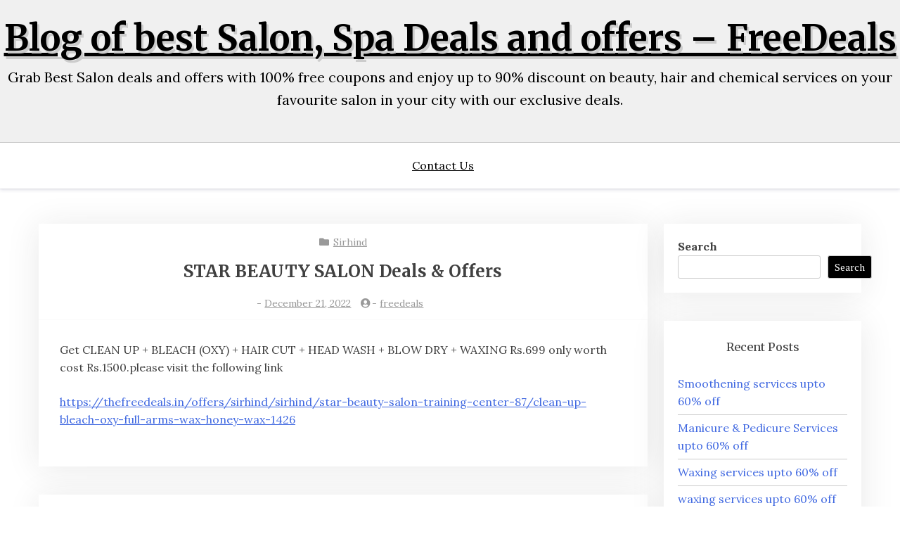

--- FILE ---
content_type: text/html; charset=UTF-8
request_url: https://blog.thefreedeals.in/2022/12/21/star-beauty-salon-deals-offers-167/
body_size: 11529
content:
<!doctype html>
<html lang="en-US"
	prefix="og: https://ogp.me/ns#" >

<head>
	<meta charset="UTF-8">
	<meta name="viewport" content="width=device-width, initial-scale=1">
	<link rel="profile" href="http://gmpg.org/xfn/11">

	<title>STAR BEAUTY SALON Deals &amp; Offers - FREEDEALS</title>

		<!-- All in One SEO 4.1.8 -->
		<meta name="description" content="Get CLEAN UP + BLEACH (OXY) + HAIR CUT + HEAD WASH + BLOW DRY + WAXING Rs.699 only worth cost Rs.1500.please visit the following link https://thefreedeals.in/offers/sirhind/sirhind/star-beauty-salon-training-center-87/clean-up-bleach-oxy-full-arms-wax-honey-wax-1426 Get CLEAN UP + BLEACH (OXY) + HAIR CUT + HEAD WASH + BLOW DRY + WAXING Rs.699" />
		<meta name="robots" content="max-image-preview:large" />
		<link rel="canonical" href="https://blog.thefreedeals.in/2022/12/21/star-beauty-salon-deals-offers-167/" />
		<meta property="og:locale" content="en_US" />
		<meta property="og:site_name" content="Blog of best Salon, Spa Deals and offers - FreeDeals - Grab Best Salon deals and offers with 100% free coupons and enjoy up to 90% discount on beauty, hair and chemical services on your favourite salon in your city with our exclusive deals." />
		<meta property="og:type" content="article" />
		<meta property="og:title" content="STAR BEAUTY SALON Deals &amp; Offers - FREEDEALS" />
		<meta property="og:description" content="Get CLEAN UP + BLEACH (OXY) + HAIR CUT + HEAD WASH + BLOW DRY + WAXING Rs.699 only worth cost Rs.1500.please visit the following link https://thefreedeals.in/offers/sirhind/sirhind/star-beauty-salon-training-center-87/clean-up-bleach-oxy-full-arms-wax-honey-wax-1426 Get CLEAN UP + BLEACH (OXY) + HAIR CUT + HEAD WASH + BLOW DRY + WAXING Rs.699" />
		<meta property="og:url" content="https://blog.thefreedeals.in/2022/12/21/star-beauty-salon-deals-offers-167/" />
		<meta property="og:image" content="https://blog.thefreedeals.in/wp-content/uploads/2022/03/fd-logo-dark-1.png" />
		<meta property="og:image:secure_url" content="https://blog.thefreedeals.in/wp-content/uploads/2022/03/fd-logo-dark-1.png" />
		<meta property="og:image:width" content="306" />
		<meta property="og:image:height" content="110" />
		<meta property="article:published_time" content="2022-12-21T06:46:19+00:00" />
		<meta property="article:modified_time" content="2022-12-21T06:46:19+00:00" />
		<meta property="article:publisher" content="https://www.facebook.com/thefreedeals/" />
		<meta name="twitter:card" content="summary" />
		<meta name="twitter:site" content="@thefreedeals99" />
		<meta name="twitter:title" content="STAR BEAUTY SALON Deals &amp; Offers - FREEDEALS" />
		<meta name="twitter:description" content="Get CLEAN UP + BLEACH (OXY) + HAIR CUT + HEAD WASH + BLOW DRY + WAXING Rs.699 only worth cost Rs.1500.please visit the following link https://thefreedeals.in/offers/sirhind/sirhind/star-beauty-salon-training-center-87/clean-up-bleach-oxy-full-arms-wax-honey-wax-1426 Get CLEAN UP + BLEACH (OXY) + HAIR CUT + HEAD WASH + BLOW DRY + WAXING Rs.699" />
		<meta name="twitter:creator" content="@thefreedeals99" />
		<meta name="twitter:image" content="https://blog.thefreedeals.in/wp-content/uploads/2022/03/fd-logo-dark-1.png" />
		<script type="application/ld+json" class="aioseo-schema">
			{"@context":"https:\/\/schema.org","@graph":[{"@type":"WebSite","@id":"https:\/\/blog.thefreedeals.in\/#website","url":"https:\/\/blog.thefreedeals.in\/","name":"Blog of best Salon, Spa Deals and offers - FreeDeals","description":"Grab Best Salon deals and offers with 100% free coupons and enjoy up to 90% discount on beauty, hair and chemical services on your favourite salon in your city with our exclusive deals.","inLanguage":"en-US","publisher":{"@id":"https:\/\/blog.thefreedeals.in\/#organization"}},{"@type":"Organization","@id":"https:\/\/blog.thefreedeals.in\/#organization","name":"Best Salon and Spa Deals & offers Blog- FreeDeals","url":"https:\/\/blog.thefreedeals.in\/","logo":{"@type":"ImageObject","@id":"https:\/\/blog.thefreedeals.in\/#organizationLogo","url":"https:\/\/blog.thefreedeals.in\/wp-content\/uploads\/2022\/03\/fd-logo-dark-1.png","width":306,"height":110,"caption":"Freedeals Logo"},"image":{"@id":"https:\/\/blog.thefreedeals.in\/#organizationLogo"},"sameAs":["https:\/\/www.facebook.com\/thefreedeals\/","https:\/\/mobile.twitter.com\/thefreedeals99","https:\/\/www.instagram.com\/thefreedeals99\/","https:\/\/in.pinterest.com\/thefreedeals\/","https:\/\/www.youtube.com\/channel\/UCJcMfSg0gdUJAt9xJDi0N_g"],"contactPoint":{"@type":"ContactPoint","telephone":"+919877069231","contactType":"Customer Support"}},{"@type":"BreadcrumbList","@id":"https:\/\/blog.thefreedeals.in\/2022\/12\/21\/star-beauty-salon-deals-offers-167\/#breadcrumblist","itemListElement":[{"@type":"ListItem","@id":"https:\/\/blog.thefreedeals.in\/#listItem","position":1,"item":{"@type":"WebPage","@id":"https:\/\/blog.thefreedeals.in\/","name":"Home","description":"Grab Best Salon deals and offers with 100% free coupons and enjoy up to 90% discount on beauty, hair and chemical services on your favourite salon in your city with our exclusive deals.","url":"https:\/\/blog.thefreedeals.in\/"},"nextItem":"https:\/\/blog.thefreedeals.in\/2022\/#listItem"},{"@type":"ListItem","@id":"https:\/\/blog.thefreedeals.in\/2022\/#listItem","position":2,"item":{"@type":"WebPage","@id":"https:\/\/blog.thefreedeals.in\/2022\/","name":"2022","url":"https:\/\/blog.thefreedeals.in\/2022\/"},"nextItem":"https:\/\/blog.thefreedeals.in\/2022\/12\/#listItem","previousItem":"https:\/\/blog.thefreedeals.in\/#listItem"},{"@type":"ListItem","@id":"https:\/\/blog.thefreedeals.in\/2022\/12\/#listItem","position":3,"item":{"@type":"WebPage","@id":"https:\/\/blog.thefreedeals.in\/2022\/12\/","name":"December","url":"https:\/\/blog.thefreedeals.in\/2022\/12\/"},"nextItem":"https:\/\/blog.thefreedeals.in\/2022\/12\/21\/#listItem","previousItem":"https:\/\/blog.thefreedeals.in\/2022\/#listItem"},{"@type":"ListItem","@id":"https:\/\/blog.thefreedeals.in\/2022\/12\/21\/#listItem","position":4,"item":{"@type":"WebPage","@id":"https:\/\/blog.thefreedeals.in\/2022\/12\/21\/","name":"21","url":"https:\/\/blog.thefreedeals.in\/2022\/12\/21\/"},"nextItem":"https:\/\/blog.thefreedeals.in\/2022\/12\/21\/star-beauty-salon-deals-offers-167\/#listItem","previousItem":"https:\/\/blog.thefreedeals.in\/2022\/12\/#listItem"},{"@type":"ListItem","@id":"https:\/\/blog.thefreedeals.in\/2022\/12\/21\/star-beauty-salon-deals-offers-167\/#listItem","position":5,"item":{"@type":"WebPage","@id":"https:\/\/blog.thefreedeals.in\/2022\/12\/21\/star-beauty-salon-deals-offers-167\/","name":"STAR BEAUTY SALON Deals &amp; Offers","description":"Get CLEAN UP + BLEACH (OXY) + HAIR CUT + HEAD WASH + BLOW DRY + WAXING Rs.699 only worth cost Rs.1500.please visit the following link https:\/\/thefreedeals.in\/offers\/sirhind\/sirhind\/star-beauty-salon-training-center-87\/clean-up-bleach-oxy-full-arms-wax-honey-wax-1426 Get CLEAN UP + BLEACH (OXY) + HAIR CUT + HEAD WASH + BLOW DRY + WAXING Rs.699","url":"https:\/\/blog.thefreedeals.in\/2022\/12\/21\/star-beauty-salon-deals-offers-167\/"},"previousItem":"https:\/\/blog.thefreedeals.in\/2022\/12\/21\/#listItem"}]},{"@type":"Person","@id":"https:\/\/blog.thefreedeals.in\/author\/freedeals\/#author","url":"https:\/\/blog.thefreedeals.in\/author\/freedeals\/","name":"freedeals","image":{"@type":"ImageObject","@id":"https:\/\/blog.thefreedeals.in\/2022\/12\/21\/star-beauty-salon-deals-offers-167\/#authorImage","url":"https:\/\/secure.gravatar.com\/avatar\/0e7b9b4591e55ad385e5865ed83630463dc26f31d864458fe63a4185e85806f3?s=96&d=mm&r=g","width":96,"height":96,"caption":"freedeals"},"sameAs":["https:\/\/www.facebook.com\/thefreedeals\/","https:\/\/mobile.twitter.com\/thefreedeals99","https:\/\/www.instagram.com\/thefreedeals99\/","https:\/\/in.pinterest.com\/thefreedeals\/","https:\/\/www.youtube.com\/channel\/UCJcMfSg0gdUJAt9xJDi0N_g"]},{"@type":"WebPage","@id":"https:\/\/blog.thefreedeals.in\/2022\/12\/21\/star-beauty-salon-deals-offers-167\/#webpage","url":"https:\/\/blog.thefreedeals.in\/2022\/12\/21\/star-beauty-salon-deals-offers-167\/","name":"STAR BEAUTY SALON Deals & Offers - FREEDEALS","description":"Get CLEAN UP + BLEACH (OXY) + HAIR CUT + HEAD WASH + BLOW DRY + WAXING Rs.699 only worth cost Rs.1500.please visit the following link https:\/\/thefreedeals.in\/offers\/sirhind\/sirhind\/star-beauty-salon-training-center-87\/clean-up-bleach-oxy-full-arms-wax-honey-wax-1426 Get CLEAN UP + BLEACH (OXY) + HAIR CUT + HEAD WASH + BLOW DRY + WAXING Rs.699","inLanguage":"en-US","isPartOf":{"@id":"https:\/\/blog.thefreedeals.in\/#website"},"breadcrumb":{"@id":"https:\/\/blog.thefreedeals.in\/2022\/12\/21\/star-beauty-salon-deals-offers-167\/#breadcrumblist"},"author":"https:\/\/blog.thefreedeals.in\/author\/freedeals\/#author","creator":"https:\/\/blog.thefreedeals.in\/author\/freedeals\/#author","datePublished":"2022-12-21T06:46:19+00:00","dateModified":"2022-12-21T06:46:19+00:00"},{"@type":"BlogPosting","@id":"https:\/\/blog.thefreedeals.in\/2022\/12\/21\/star-beauty-salon-deals-offers-167\/#blogposting","name":"STAR BEAUTY SALON Deals & Offers - FREEDEALS","description":"Get CLEAN UP + BLEACH (OXY) + HAIR CUT + HEAD WASH + BLOW DRY + WAXING Rs.699 only worth cost Rs.1500.please visit the following link https:\/\/thefreedeals.in\/offers\/sirhind\/sirhind\/star-beauty-salon-training-center-87\/clean-up-bleach-oxy-full-arms-wax-honey-wax-1426 Get CLEAN UP + BLEACH (OXY) + HAIR CUT + HEAD WASH + BLOW DRY + WAXING Rs.699","inLanguage":"en-US","headline":"STAR BEAUTY SALON Deals &amp; Offers","author":{"@id":"https:\/\/blog.thefreedeals.in\/author\/freedeals\/#author"},"publisher":{"@id":"https:\/\/blog.thefreedeals.in\/#organization"},"datePublished":"2022-12-21T06:46:19+00:00","dateModified":"2022-12-21T06:46:19+00:00","articleSection":"Sirhind","mainEntityOfPage":{"@id":"https:\/\/blog.thefreedeals.in\/2022\/12\/21\/star-beauty-salon-deals-offers-167\/#webpage"},"isPartOf":{"@id":"https:\/\/blog.thefreedeals.in\/2022\/12\/21\/star-beauty-salon-deals-offers-167\/#webpage"},"image":{"@type":"ImageObject","@id":"https:\/\/blog.thefreedeals.in\/#articleImage","url":"https:\/\/blog.thefreedeals.in\/wp-content\/uploads\/2022\/03\/fd-logo-dark-1.png","width":306,"height":110,"caption":"Freedeals Logo"}}]}
		</script>
		<!-- All in One SEO -->

<link rel='dns-prefetch' href='//fonts.googleapis.com' />
<link rel="alternate" type="application/rss+xml" title="Blog of best Salon, Spa Deals and offers - FreeDeals &raquo; Feed" href="https://blog.thefreedeals.in/feed/" />
<link rel="alternate" type="application/rss+xml" title="Blog of best Salon, Spa Deals and offers - FreeDeals &raquo; Comments Feed" href="https://blog.thefreedeals.in/comments/feed/" />
<link rel="alternate" type="application/rss+xml" title="Blog of best Salon, Spa Deals and offers - FreeDeals &raquo; STAR BEAUTY SALON Deals &amp; Offers Comments Feed" href="https://blog.thefreedeals.in/2022/12/21/star-beauty-salon-deals-offers-167/feed/" />
<link rel="alternate" title="oEmbed (JSON)" type="application/json+oembed" href="https://blog.thefreedeals.in/wp-json/oembed/1.0/embed?url=https%3A%2F%2Fblog.thefreedeals.in%2F2022%2F12%2F21%2Fstar-beauty-salon-deals-offers-167%2F" />
<link rel="alternate" title="oEmbed (XML)" type="text/xml+oembed" href="https://blog.thefreedeals.in/wp-json/oembed/1.0/embed?url=https%3A%2F%2Fblog.thefreedeals.in%2F2022%2F12%2F21%2Fstar-beauty-salon-deals-offers-167%2F&#038;format=xml" />
		<!-- This site uses the Google Analytics by MonsterInsights plugin v8.10.0 - Using Analytics tracking - https://www.monsterinsights.com/ -->
		<!-- Note: MonsterInsights is not currently configured on this site. The site owner needs to authenticate with Google Analytics in the MonsterInsights settings panel. -->
					<!-- No UA code set -->
				<!-- / Google Analytics by MonsterInsights -->
		<style id='wp-img-auto-sizes-contain-inline-css' type='text/css'>
img:is([sizes=auto i],[sizes^="auto," i]){contain-intrinsic-size:3000px 1500px}
/*# sourceURL=wp-img-auto-sizes-contain-inline-css */
</style>
<style id='wp-emoji-styles-inline-css' type='text/css'>

	img.wp-smiley, img.emoji {
		display: inline !important;
		border: none !important;
		box-shadow: none !important;
		height: 1em !important;
		width: 1em !important;
		margin: 0 0.07em !important;
		vertical-align: -0.1em !important;
		background: none !important;
		padding: 0 !important;
	}
/*# sourceURL=wp-emoji-styles-inline-css */
</style>
<style id='wp-block-library-inline-css' type='text/css'>
:root{--wp-block-synced-color:#7a00df;--wp-block-synced-color--rgb:122,0,223;--wp-bound-block-color:var(--wp-block-synced-color);--wp-editor-canvas-background:#ddd;--wp-admin-theme-color:#007cba;--wp-admin-theme-color--rgb:0,124,186;--wp-admin-theme-color-darker-10:#006ba1;--wp-admin-theme-color-darker-10--rgb:0,107,160.5;--wp-admin-theme-color-darker-20:#005a87;--wp-admin-theme-color-darker-20--rgb:0,90,135;--wp-admin-border-width-focus:2px}@media (min-resolution:192dpi){:root{--wp-admin-border-width-focus:1.5px}}.wp-element-button{cursor:pointer}:root .has-very-light-gray-background-color{background-color:#eee}:root .has-very-dark-gray-background-color{background-color:#313131}:root .has-very-light-gray-color{color:#eee}:root .has-very-dark-gray-color{color:#313131}:root .has-vivid-green-cyan-to-vivid-cyan-blue-gradient-background{background:linear-gradient(135deg,#00d084,#0693e3)}:root .has-purple-crush-gradient-background{background:linear-gradient(135deg,#34e2e4,#4721fb 50%,#ab1dfe)}:root .has-hazy-dawn-gradient-background{background:linear-gradient(135deg,#faaca8,#dad0ec)}:root .has-subdued-olive-gradient-background{background:linear-gradient(135deg,#fafae1,#67a671)}:root .has-atomic-cream-gradient-background{background:linear-gradient(135deg,#fdd79a,#004a59)}:root .has-nightshade-gradient-background{background:linear-gradient(135deg,#330968,#31cdcf)}:root .has-midnight-gradient-background{background:linear-gradient(135deg,#020381,#2874fc)}:root{--wp--preset--font-size--normal:16px;--wp--preset--font-size--huge:42px}.has-regular-font-size{font-size:1em}.has-larger-font-size{font-size:2.625em}.has-normal-font-size{font-size:var(--wp--preset--font-size--normal)}.has-huge-font-size{font-size:var(--wp--preset--font-size--huge)}.has-text-align-center{text-align:center}.has-text-align-left{text-align:left}.has-text-align-right{text-align:right}.has-fit-text{white-space:nowrap!important}#end-resizable-editor-section{display:none}.aligncenter{clear:both}.items-justified-left{justify-content:flex-start}.items-justified-center{justify-content:center}.items-justified-right{justify-content:flex-end}.items-justified-space-between{justify-content:space-between}.screen-reader-text{border:0;clip-path:inset(50%);height:1px;margin:-1px;overflow:hidden;padding:0;position:absolute;width:1px;word-wrap:normal!important}.screen-reader-text:focus{background-color:#ddd;clip-path:none;color:#444;display:block;font-size:1em;height:auto;left:5px;line-height:normal;padding:15px 23px 14px;text-decoration:none;top:5px;width:auto;z-index:100000}html :where(.has-border-color){border-style:solid}html :where([style*=border-top-color]){border-top-style:solid}html :where([style*=border-right-color]){border-right-style:solid}html :where([style*=border-bottom-color]){border-bottom-style:solid}html :where([style*=border-left-color]){border-left-style:solid}html :where([style*=border-width]){border-style:solid}html :where([style*=border-top-width]){border-top-style:solid}html :where([style*=border-right-width]){border-right-style:solid}html :where([style*=border-bottom-width]){border-bottom-style:solid}html :where([style*=border-left-width]){border-left-style:solid}html :where(img[class*=wp-image-]){height:auto;max-width:100%}:where(figure){margin:0 0 1em}html :where(.is-position-sticky){--wp-admin--admin-bar--position-offset:var(--wp-admin--admin-bar--height,0px)}@media screen and (max-width:600px){html :where(.is-position-sticky){--wp-admin--admin-bar--position-offset:0px}}

/*# sourceURL=wp-block-library-inline-css */
</style><style id='wp-block-archives-inline-css' type='text/css'>
.wp-block-archives{box-sizing:border-box}.wp-block-archives-dropdown label{display:block}
/*# sourceURL=https://blog.thefreedeals.in/wp-includes/blocks/archives/style.min.css */
</style>
<style id='wp-block-categories-inline-css' type='text/css'>
.wp-block-categories{box-sizing:border-box}.wp-block-categories.alignleft{margin-right:2em}.wp-block-categories.alignright{margin-left:2em}.wp-block-categories.wp-block-categories-dropdown.aligncenter{text-align:center}.wp-block-categories .wp-block-categories__label{display:block;width:100%}
/*# sourceURL=https://blog.thefreedeals.in/wp-includes/blocks/categories/style.min.css */
</style>
<style id='wp-block-heading-inline-css' type='text/css'>
h1:where(.wp-block-heading).has-background,h2:where(.wp-block-heading).has-background,h3:where(.wp-block-heading).has-background,h4:where(.wp-block-heading).has-background,h5:where(.wp-block-heading).has-background,h6:where(.wp-block-heading).has-background{padding:1.25em 2.375em}h1.has-text-align-left[style*=writing-mode]:where([style*=vertical-lr]),h1.has-text-align-right[style*=writing-mode]:where([style*=vertical-rl]),h2.has-text-align-left[style*=writing-mode]:where([style*=vertical-lr]),h2.has-text-align-right[style*=writing-mode]:where([style*=vertical-rl]),h3.has-text-align-left[style*=writing-mode]:where([style*=vertical-lr]),h3.has-text-align-right[style*=writing-mode]:where([style*=vertical-rl]),h4.has-text-align-left[style*=writing-mode]:where([style*=vertical-lr]),h4.has-text-align-right[style*=writing-mode]:where([style*=vertical-rl]),h5.has-text-align-left[style*=writing-mode]:where([style*=vertical-lr]),h5.has-text-align-right[style*=writing-mode]:where([style*=vertical-rl]),h6.has-text-align-left[style*=writing-mode]:where([style*=vertical-lr]),h6.has-text-align-right[style*=writing-mode]:where([style*=vertical-rl]){rotate:180deg}
/*# sourceURL=https://blog.thefreedeals.in/wp-includes/blocks/heading/style.min.css */
</style>
<style id='wp-block-latest-comments-inline-css' type='text/css'>
ol.wp-block-latest-comments{box-sizing:border-box;margin-left:0}:where(.wp-block-latest-comments:not([style*=line-height] .wp-block-latest-comments__comment)){line-height:1.1}:where(.wp-block-latest-comments:not([style*=line-height] .wp-block-latest-comments__comment-excerpt p)){line-height:1.8}.has-dates :where(.wp-block-latest-comments:not([style*=line-height])),.has-excerpts :where(.wp-block-latest-comments:not([style*=line-height])){line-height:1.5}.wp-block-latest-comments .wp-block-latest-comments{padding-left:0}.wp-block-latest-comments__comment{list-style:none;margin-bottom:1em}.has-avatars .wp-block-latest-comments__comment{list-style:none;min-height:2.25em}.has-avatars .wp-block-latest-comments__comment .wp-block-latest-comments__comment-excerpt,.has-avatars .wp-block-latest-comments__comment .wp-block-latest-comments__comment-meta{margin-left:3.25em}.wp-block-latest-comments__comment-excerpt p{font-size:.875em;margin:.36em 0 1.4em}.wp-block-latest-comments__comment-date{display:block;font-size:.75em}.wp-block-latest-comments .avatar,.wp-block-latest-comments__comment-avatar{border-radius:1.5em;display:block;float:left;height:2.5em;margin-right:.75em;width:2.5em}.wp-block-latest-comments[class*=-font-size] a,.wp-block-latest-comments[style*=font-size] a{font-size:inherit}
/*# sourceURL=https://blog.thefreedeals.in/wp-includes/blocks/latest-comments/style.min.css */
</style>
<style id='wp-block-latest-posts-inline-css' type='text/css'>
.wp-block-latest-posts{box-sizing:border-box}.wp-block-latest-posts.alignleft{margin-right:2em}.wp-block-latest-posts.alignright{margin-left:2em}.wp-block-latest-posts.wp-block-latest-posts__list{list-style:none}.wp-block-latest-posts.wp-block-latest-posts__list li{clear:both;overflow-wrap:break-word}.wp-block-latest-posts.is-grid{display:flex;flex-wrap:wrap}.wp-block-latest-posts.is-grid li{margin:0 1.25em 1.25em 0;width:100%}@media (min-width:600px){.wp-block-latest-posts.columns-2 li{width:calc(50% - .625em)}.wp-block-latest-posts.columns-2 li:nth-child(2n){margin-right:0}.wp-block-latest-posts.columns-3 li{width:calc(33.33333% - .83333em)}.wp-block-latest-posts.columns-3 li:nth-child(3n){margin-right:0}.wp-block-latest-posts.columns-4 li{width:calc(25% - .9375em)}.wp-block-latest-posts.columns-4 li:nth-child(4n){margin-right:0}.wp-block-latest-posts.columns-5 li{width:calc(20% - 1em)}.wp-block-latest-posts.columns-5 li:nth-child(5n){margin-right:0}.wp-block-latest-posts.columns-6 li{width:calc(16.66667% - 1.04167em)}.wp-block-latest-posts.columns-6 li:nth-child(6n){margin-right:0}}:root :where(.wp-block-latest-posts.is-grid){padding:0}:root :where(.wp-block-latest-posts.wp-block-latest-posts__list){padding-left:0}.wp-block-latest-posts__post-author,.wp-block-latest-posts__post-date{display:block;font-size:.8125em}.wp-block-latest-posts__post-excerpt,.wp-block-latest-posts__post-full-content{margin-bottom:1em;margin-top:.5em}.wp-block-latest-posts__featured-image a{display:inline-block}.wp-block-latest-posts__featured-image img{height:auto;max-width:100%;width:auto}.wp-block-latest-posts__featured-image.alignleft{float:left;margin-right:1em}.wp-block-latest-posts__featured-image.alignright{float:right;margin-left:1em}.wp-block-latest-posts__featured-image.aligncenter{margin-bottom:1em;text-align:center}
/*# sourceURL=https://blog.thefreedeals.in/wp-includes/blocks/latest-posts/style.min.css */
</style>
<style id='wp-block-search-inline-css' type='text/css'>
.wp-block-search__button{margin-left:10px;word-break:normal}.wp-block-search__button.has-icon{line-height:0}.wp-block-search__button svg{height:1.25em;min-height:24px;min-width:24px;width:1.25em;fill:currentColor;vertical-align:text-bottom}:where(.wp-block-search__button){border:1px solid #ccc;padding:6px 10px}.wp-block-search__inside-wrapper{display:flex;flex:auto;flex-wrap:nowrap;max-width:100%}.wp-block-search__label{width:100%}.wp-block-search.wp-block-search__button-only .wp-block-search__button{box-sizing:border-box;display:flex;flex-shrink:0;justify-content:center;margin-left:0;max-width:100%}.wp-block-search.wp-block-search__button-only .wp-block-search__inside-wrapper{min-width:0!important;transition-property:width}.wp-block-search.wp-block-search__button-only .wp-block-search__input{flex-basis:100%;transition-duration:.3s}.wp-block-search.wp-block-search__button-only.wp-block-search__searchfield-hidden,.wp-block-search.wp-block-search__button-only.wp-block-search__searchfield-hidden .wp-block-search__inside-wrapper{overflow:hidden}.wp-block-search.wp-block-search__button-only.wp-block-search__searchfield-hidden .wp-block-search__input{border-left-width:0!important;border-right-width:0!important;flex-basis:0;flex-grow:0;margin:0;min-width:0!important;padding-left:0!important;padding-right:0!important;width:0!important}:where(.wp-block-search__input){appearance:none;border:1px solid #949494;flex-grow:1;font-family:inherit;font-size:inherit;font-style:inherit;font-weight:inherit;letter-spacing:inherit;line-height:inherit;margin-left:0;margin-right:0;min-width:3rem;padding:8px;text-decoration:unset!important;text-transform:inherit}:where(.wp-block-search__button-inside .wp-block-search__inside-wrapper){background-color:#fff;border:1px solid #949494;box-sizing:border-box;padding:4px}:where(.wp-block-search__button-inside .wp-block-search__inside-wrapper) .wp-block-search__input{border:none;border-radius:0;padding:0 4px}:where(.wp-block-search__button-inside .wp-block-search__inside-wrapper) .wp-block-search__input:focus{outline:none}:where(.wp-block-search__button-inside .wp-block-search__inside-wrapper) :where(.wp-block-search__button){padding:4px 8px}.wp-block-search.aligncenter .wp-block-search__inside-wrapper{margin:auto}.wp-block[data-align=right] .wp-block-search.wp-block-search__button-only .wp-block-search__inside-wrapper{float:right}
/*# sourceURL=https://blog.thefreedeals.in/wp-includes/blocks/search/style.min.css */
</style>
<style id='wp-block-search-theme-inline-css' type='text/css'>
.wp-block-search .wp-block-search__label{font-weight:700}.wp-block-search__button{border:1px solid #ccc;padding:.375em .625em}
/*# sourceURL=https://blog.thefreedeals.in/wp-includes/blocks/search/theme.min.css */
</style>
<style id='wp-block-group-inline-css' type='text/css'>
.wp-block-group{box-sizing:border-box}:where(.wp-block-group.wp-block-group-is-layout-constrained){position:relative}
/*# sourceURL=https://blog.thefreedeals.in/wp-includes/blocks/group/style.min.css */
</style>
<style id='wp-block-group-theme-inline-css' type='text/css'>
:where(.wp-block-group.has-background){padding:1.25em 2.375em}
/*# sourceURL=https://blog.thefreedeals.in/wp-includes/blocks/group/theme.min.css */
</style>
<style id='global-styles-inline-css' type='text/css'>
:root{--wp--preset--aspect-ratio--square: 1;--wp--preset--aspect-ratio--4-3: 4/3;--wp--preset--aspect-ratio--3-4: 3/4;--wp--preset--aspect-ratio--3-2: 3/2;--wp--preset--aspect-ratio--2-3: 2/3;--wp--preset--aspect-ratio--16-9: 16/9;--wp--preset--aspect-ratio--9-16: 9/16;--wp--preset--color--black: #000000;--wp--preset--color--cyan-bluish-gray: #abb8c3;--wp--preset--color--white: #ffffff;--wp--preset--color--pale-pink: #f78da7;--wp--preset--color--vivid-red: #cf2e2e;--wp--preset--color--luminous-vivid-orange: #ff6900;--wp--preset--color--luminous-vivid-amber: #fcb900;--wp--preset--color--light-green-cyan: #7bdcb5;--wp--preset--color--vivid-green-cyan: #00d084;--wp--preset--color--pale-cyan-blue: #8ed1fc;--wp--preset--color--vivid-cyan-blue: #0693e3;--wp--preset--color--vivid-purple: #9b51e0;--wp--preset--gradient--vivid-cyan-blue-to-vivid-purple: linear-gradient(135deg,rgb(6,147,227) 0%,rgb(155,81,224) 100%);--wp--preset--gradient--light-green-cyan-to-vivid-green-cyan: linear-gradient(135deg,rgb(122,220,180) 0%,rgb(0,208,130) 100%);--wp--preset--gradient--luminous-vivid-amber-to-luminous-vivid-orange: linear-gradient(135deg,rgb(252,185,0) 0%,rgb(255,105,0) 100%);--wp--preset--gradient--luminous-vivid-orange-to-vivid-red: linear-gradient(135deg,rgb(255,105,0) 0%,rgb(207,46,46) 100%);--wp--preset--gradient--very-light-gray-to-cyan-bluish-gray: linear-gradient(135deg,rgb(238,238,238) 0%,rgb(169,184,195) 100%);--wp--preset--gradient--cool-to-warm-spectrum: linear-gradient(135deg,rgb(74,234,220) 0%,rgb(151,120,209) 20%,rgb(207,42,186) 40%,rgb(238,44,130) 60%,rgb(251,105,98) 80%,rgb(254,248,76) 100%);--wp--preset--gradient--blush-light-purple: linear-gradient(135deg,rgb(255,206,236) 0%,rgb(152,150,240) 100%);--wp--preset--gradient--blush-bordeaux: linear-gradient(135deg,rgb(254,205,165) 0%,rgb(254,45,45) 50%,rgb(107,0,62) 100%);--wp--preset--gradient--luminous-dusk: linear-gradient(135deg,rgb(255,203,112) 0%,rgb(199,81,192) 50%,rgb(65,88,208) 100%);--wp--preset--gradient--pale-ocean: linear-gradient(135deg,rgb(255,245,203) 0%,rgb(182,227,212) 50%,rgb(51,167,181) 100%);--wp--preset--gradient--electric-grass: linear-gradient(135deg,rgb(202,248,128) 0%,rgb(113,206,126) 100%);--wp--preset--gradient--midnight: linear-gradient(135deg,rgb(2,3,129) 0%,rgb(40,116,252) 100%);--wp--preset--font-size--small: 13px;--wp--preset--font-size--medium: 20px;--wp--preset--font-size--large: 36px;--wp--preset--font-size--x-large: 42px;--wp--preset--spacing--20: 0.44rem;--wp--preset--spacing--30: 0.67rem;--wp--preset--spacing--40: 1rem;--wp--preset--spacing--50: 1.5rem;--wp--preset--spacing--60: 2.25rem;--wp--preset--spacing--70: 3.38rem;--wp--preset--spacing--80: 5.06rem;--wp--preset--shadow--natural: 6px 6px 9px rgba(0, 0, 0, 0.2);--wp--preset--shadow--deep: 12px 12px 50px rgba(0, 0, 0, 0.4);--wp--preset--shadow--sharp: 6px 6px 0px rgba(0, 0, 0, 0.2);--wp--preset--shadow--outlined: 6px 6px 0px -3px rgb(255, 255, 255), 6px 6px rgb(0, 0, 0);--wp--preset--shadow--crisp: 6px 6px 0px rgb(0, 0, 0);}:where(.is-layout-flex){gap: 0.5em;}:where(.is-layout-grid){gap: 0.5em;}body .is-layout-flex{display: flex;}.is-layout-flex{flex-wrap: wrap;align-items: center;}.is-layout-flex > :is(*, div){margin: 0;}body .is-layout-grid{display: grid;}.is-layout-grid > :is(*, div){margin: 0;}:where(.wp-block-columns.is-layout-flex){gap: 2em;}:where(.wp-block-columns.is-layout-grid){gap: 2em;}:where(.wp-block-post-template.is-layout-flex){gap: 1.25em;}:where(.wp-block-post-template.is-layout-grid){gap: 1.25em;}.has-black-color{color: var(--wp--preset--color--black) !important;}.has-cyan-bluish-gray-color{color: var(--wp--preset--color--cyan-bluish-gray) !important;}.has-white-color{color: var(--wp--preset--color--white) !important;}.has-pale-pink-color{color: var(--wp--preset--color--pale-pink) !important;}.has-vivid-red-color{color: var(--wp--preset--color--vivid-red) !important;}.has-luminous-vivid-orange-color{color: var(--wp--preset--color--luminous-vivid-orange) !important;}.has-luminous-vivid-amber-color{color: var(--wp--preset--color--luminous-vivid-amber) !important;}.has-light-green-cyan-color{color: var(--wp--preset--color--light-green-cyan) !important;}.has-vivid-green-cyan-color{color: var(--wp--preset--color--vivid-green-cyan) !important;}.has-pale-cyan-blue-color{color: var(--wp--preset--color--pale-cyan-blue) !important;}.has-vivid-cyan-blue-color{color: var(--wp--preset--color--vivid-cyan-blue) !important;}.has-vivid-purple-color{color: var(--wp--preset--color--vivid-purple) !important;}.has-black-background-color{background-color: var(--wp--preset--color--black) !important;}.has-cyan-bluish-gray-background-color{background-color: var(--wp--preset--color--cyan-bluish-gray) !important;}.has-white-background-color{background-color: var(--wp--preset--color--white) !important;}.has-pale-pink-background-color{background-color: var(--wp--preset--color--pale-pink) !important;}.has-vivid-red-background-color{background-color: var(--wp--preset--color--vivid-red) !important;}.has-luminous-vivid-orange-background-color{background-color: var(--wp--preset--color--luminous-vivid-orange) !important;}.has-luminous-vivid-amber-background-color{background-color: var(--wp--preset--color--luminous-vivid-amber) !important;}.has-light-green-cyan-background-color{background-color: var(--wp--preset--color--light-green-cyan) !important;}.has-vivid-green-cyan-background-color{background-color: var(--wp--preset--color--vivid-green-cyan) !important;}.has-pale-cyan-blue-background-color{background-color: var(--wp--preset--color--pale-cyan-blue) !important;}.has-vivid-cyan-blue-background-color{background-color: var(--wp--preset--color--vivid-cyan-blue) !important;}.has-vivid-purple-background-color{background-color: var(--wp--preset--color--vivid-purple) !important;}.has-black-border-color{border-color: var(--wp--preset--color--black) !important;}.has-cyan-bluish-gray-border-color{border-color: var(--wp--preset--color--cyan-bluish-gray) !important;}.has-white-border-color{border-color: var(--wp--preset--color--white) !important;}.has-pale-pink-border-color{border-color: var(--wp--preset--color--pale-pink) !important;}.has-vivid-red-border-color{border-color: var(--wp--preset--color--vivid-red) !important;}.has-luminous-vivid-orange-border-color{border-color: var(--wp--preset--color--luminous-vivid-orange) !important;}.has-luminous-vivid-amber-border-color{border-color: var(--wp--preset--color--luminous-vivid-amber) !important;}.has-light-green-cyan-border-color{border-color: var(--wp--preset--color--light-green-cyan) !important;}.has-vivid-green-cyan-border-color{border-color: var(--wp--preset--color--vivid-green-cyan) !important;}.has-pale-cyan-blue-border-color{border-color: var(--wp--preset--color--pale-cyan-blue) !important;}.has-vivid-cyan-blue-border-color{border-color: var(--wp--preset--color--vivid-cyan-blue) !important;}.has-vivid-purple-border-color{border-color: var(--wp--preset--color--vivid-purple) !important;}.has-vivid-cyan-blue-to-vivid-purple-gradient-background{background: var(--wp--preset--gradient--vivid-cyan-blue-to-vivid-purple) !important;}.has-light-green-cyan-to-vivid-green-cyan-gradient-background{background: var(--wp--preset--gradient--light-green-cyan-to-vivid-green-cyan) !important;}.has-luminous-vivid-amber-to-luminous-vivid-orange-gradient-background{background: var(--wp--preset--gradient--luminous-vivid-amber-to-luminous-vivid-orange) !important;}.has-luminous-vivid-orange-to-vivid-red-gradient-background{background: var(--wp--preset--gradient--luminous-vivid-orange-to-vivid-red) !important;}.has-very-light-gray-to-cyan-bluish-gray-gradient-background{background: var(--wp--preset--gradient--very-light-gray-to-cyan-bluish-gray) !important;}.has-cool-to-warm-spectrum-gradient-background{background: var(--wp--preset--gradient--cool-to-warm-spectrum) !important;}.has-blush-light-purple-gradient-background{background: var(--wp--preset--gradient--blush-light-purple) !important;}.has-blush-bordeaux-gradient-background{background: var(--wp--preset--gradient--blush-bordeaux) !important;}.has-luminous-dusk-gradient-background{background: var(--wp--preset--gradient--luminous-dusk) !important;}.has-pale-ocean-gradient-background{background: var(--wp--preset--gradient--pale-ocean) !important;}.has-electric-grass-gradient-background{background: var(--wp--preset--gradient--electric-grass) !important;}.has-midnight-gradient-background{background: var(--wp--preset--gradient--midnight) !important;}.has-small-font-size{font-size: var(--wp--preset--font-size--small) !important;}.has-medium-font-size{font-size: var(--wp--preset--font-size--medium) !important;}.has-large-font-size{font-size: var(--wp--preset--font-size--large) !important;}.has-x-large-font-size{font-size: var(--wp--preset--font-size--x-large) !important;}
/*# sourceURL=global-styles-inline-css */
</style>

<style id='classic-theme-styles-inline-css' type='text/css'>
/*! This file is auto-generated */
.wp-block-button__link{color:#fff;background-color:#32373c;border-radius:9999px;box-shadow:none;text-decoration:none;padding:calc(.667em + 2px) calc(1.333em + 2px);font-size:1.125em}.wp-block-file__button{background:#32373c;color:#fff;text-decoration:none}
/*# sourceURL=/wp-includes/css/classic-themes.min.css */
</style>
<link rel='stylesheet' id='xblog-gb-block-css' href='https://blog.thefreedeals.in/wp-content/themes/x-blog/assets/css/admin-block.css?ver=1.0' type='text/css' media='all' />
<link rel='stylesheet' id='xblog-admin-google-font-css' href='https://fonts.googleapis.com/css?family=PT+Serif%3A400%2C400i%2C700%2C700i%7CCrete+Round%3A400%2C400i&#038;subset=latin%2Clatin-ext' type='text/css' media='all' />
<link rel='stylesheet' id='blogx-google-font-css' href='https://fonts.googleapis.com/css?family=Lora%3A400%2C500%2C700%7CMerriweather%3A400%2C500%2C500i%2C700%2C700i&#038;subset=latin%2Clatin-ext' type='text/css' media='all' />
<link rel='stylesheet' id='slicknav-css' href='https://blog.thefreedeals.in/wp-content/themes/x-blog/assets/css/slicknav.css?ver=1' type='text/css' media='all' />
<link rel='stylesheet' id='xblog-google-font-css' href='https://fonts.googleapis.com/css?family=PT+Serif%3A400%2C400i%2C700%2C700i%7CCrete+Round%3A400%2C400i&#038;subset=latin%2Clatin-ext' type='text/css' media='all' />
<link rel='stylesheet' id='xblog-style-css' href='https://blog.thefreedeals.in/wp-content/themes/blog-x/style.css?ver=6.9' type='text/css' media='all' />
<link rel='stylesheet' id='blogx-parent-style-css' href='https://blog.thefreedeals.in/wp-content/themes/x-blog/style.css?ver=6.9' type='text/css' media='all' />
<link rel='stylesheet' id='blogx-main-css' href='https://blog.thefreedeals.in/wp-content/themes/blog-x/assets/css/main.css?ver=1.0.3' type='text/css' media='all' />
<link rel='stylesheet' id='font-awesome-five-all-css' href='https://blog.thefreedeals.in/wp-content/themes/x-blog/assets/css/all.css?ver=5.13.0' type='text/css' media='all' />
<link rel='stylesheet' id='block-style-css' href='https://blog.thefreedeals.in/wp-content/themes/x-blog/assets/css/block.css?ver=1.0.3' type='text/css' media='all' />
<link rel='stylesheet' id='xblog-responsive-css' href='https://blog.thefreedeals.in/wp-content/themes/x-blog/assets/css/responsive.css?ver=1.0.3' type='text/css' media='all' />
<link rel='stylesheet' id='x-blog-custom-style-css' href='https://blog.thefreedeals.in/wp-content/themes/x-blog/assets/css/custom_script.css?ver=6.9' type='text/css' media='all' />
<style id='x-blog-custom-style-inline-css' type='text/css'>
.site-title a,
			.site-description {
				color: #000000 ;
			}
/*# sourceURL=x-blog-custom-style-inline-css */
</style>
<link rel='stylesheet' id='wp-block-paragraph-css' href='https://blog.thefreedeals.in/wp-includes/blocks/paragraph/style.min.css?ver=6.9' type='text/css' media='all' />
<script type="text/javascript" src="https://blog.thefreedeals.in/wp-includes/js/jquery/jquery.min.js?ver=3.7.1" id="jquery-core-js"></script>
<script type="text/javascript" src="https://blog.thefreedeals.in/wp-includes/js/jquery/jquery-migrate.min.js?ver=3.4.1" id="jquery-migrate-js"></script>
<script type="text/javascript" src="https://blog.thefreedeals.in/wp-content/themes/x-blog/assets/js/modernizr.js?ver=6.9" id="modernizr-js"></script>
<link rel="https://api.w.org/" href="https://blog.thefreedeals.in/wp-json/" /><link rel="alternate" title="JSON" type="application/json" href="https://blog.thefreedeals.in/wp-json/wp/v2/posts/2676" /><link rel="EditURI" type="application/rsd+xml" title="RSD" href="https://blog.thefreedeals.in/xmlrpc.php?rsd" />
<meta name="generator" content="WordPress 6.9" />
<link rel='shortlink' href='https://blog.thefreedeals.in/?p=2676' />
<link rel="pingback" href="https://blog.thefreedeals.in/xmlrpc.php"></head>

<body class="wp-singular post-template-default single single-post postid-2676 single-format-standard wp-theme-x-blog wp-child-theme-blog-x  title-center">
			<div class="mobile-menu-bar">
		<div class="container">
			<nav id="mobile-navigation" class="mobile-navigation">
				<button id="mmenu-btn" class="menu-btn" aria-expanded="false">
					<span class="mopen">Menu</span>
					<span class="mclose">Close</span>
				</button>
				<div id="wsm-menu" class="wsm-menu"><ul>
<li class="page_item page-item-2"><a href="https://blog.thefreedeals.in/sample-page/">Contact Us</a></li>
</ul></div>
			</nav><!-- #site-navigation -->
		</div>
	</div>

	<div id="page" class="site x-blog">
		<a class="skip-link screen-reader-text" href="#content">Skip to content</a>
		<header id="masthead" class="site-header baby-head-img">
							<div class="no-header-img">

								<div class="baby-container site-branding logo-center">
										<h1 class="site-title"><a href="https://blog.thefreedeals.in/" rel="home">Blog of best Salon, Spa Deals and offers &#8211; FreeDeals</a></h1>
											<p class="site-description">Grab Best Salon deals and offers with 100% free coupons and enjoy up to 90% discount on beauty, hair and chemical services on your favourite salon in your city with our exclusive deals.</p>
									</div><!-- .site-branding -->
					<div class="menu-bar text-center">
		<div class="baby-container menu-inner">

			<nav id="site-navigation" class="main-navigation">
				<div id="baby-menu" class="baby-menu"><ul>
<li class="page_item page-item-2"><a href="https://blog.thefreedeals.in/sample-page/">Contact Us</a></li>
</ul></div>
			</nav><!-- #site-navigation -->
			
		</div>
	</div>



		</header><!-- #masthead -->

		
		<div id="content" class="baby-container site-content ">
	<div id="primary" class="content-area">
		<main id="main" class="site-main">

		
<article id="post-2676" class="post-2676 post type-post status-publish format-standard hentry category-sirhind">

        	<header class="entry-header">
				<div class="top-cat post-meta">
			<i class="fa fa-folder"></i>
			<a href="https://blog.thefreedeals.in/category/sirhind/" rel="category tag">Sirhind</a>		</div>
				<h2 class="entry-title">STAR BEAUTY SALON Deals &amp; Offers</h2>		<div class="entry-meta post-meta">
			<span class="posted-on"><i class="fa fa-clock-o"></i>- <a href="https://blog.thefreedeals.in/2022/12/21/star-beauty-salon-deals-offers-167/" rel="bookmark"><time class="entry-date published updated" datetime="2022-12-21T06:46:19+00:00">December 21, 2022</time></a></span><span class="byline"> <i class="fa fa-user-circle"></i>- <span class="author vcard"><a class="url fn n" href="https://blog.thefreedeals.in/author/freedeals/">freedeals</a></span></span>		</div><!-- .entry-meta -->
			</header><!-- .entry-header -->

	<div class="entry-content">
		
<p>Get CLEAN UP + BLEACH (OXY) + HAIR CUT + HEAD WASH + BLOW DRY + WAXING Rs.699 only worth cost Rs.1500.please visit the following link</p>



<p><a href="https://thefreedeals.in/offers/sirhind/sirhind/star-beauty-salon-training-center-87/clean-up-bleach-oxy-full-arms-wax-honey-wax-1426">https://thefreedeals.in/offers/sirhind/sirhind/star-beauty-salon-training-center-87/clean-up-bleach-oxy-full-arms-wax-honey-wax-1426</a></p>
	</div><!-- .entry-content -->


</article><!-- #post-2676 -->

	<nav class="navigation post-navigation" aria-label="Posts">
		<h2 class="screen-reader-text">Post navigation</h2>
		<div class="nav-links"><div class="nav-previous"><a href="https://blog.thefreedeals.in/2022/12/21/s-k-m-salon-deals-offers-28/" rel="prev">S.K.M SALON Deals &amp; Offers</a></div><div class="nav-next"><a href="https://blog.thefreedeals.in/2022/12/21/richas-salon-deals-offers-86/" rel="next">RICHAS SALON Deals &amp; Offers</a></div></div>
	</nav>
<div id="comments" class="comments-area">

		<div id="respond" class="comment-respond">
		<h3 id="reply-title" class="comment-reply-title">Leave a Reply <small><a rel="nofollow" id="cancel-comment-reply-link" href="/2022/12/21/star-beauty-salon-deals-offers-167/#respond" style="display:none;">Cancel reply</a></small></h3><form action="https://blog.thefreedeals.in/wp-comments-post.php" method="post" id="commentform" class="comment-form"><p class="comment-notes"><span id="email-notes">Your email address will not be published.</span> <span class="required-field-message">Required fields are marked <span class="required">*</span></span></p><p class="comment-form-comment"><label for="comment">Comment <span class="required">*</span></label> <textarea id="comment" name="comment" cols="45" rows="8" maxlength="65525" required></textarea></p><p class="comment-form-author"><label for="author">Name <span class="required">*</span></label> <input id="author" name="author" type="text" value="" size="30" maxlength="245" autocomplete="name" required /></p>
<p class="comment-form-email"><label for="email">Email <span class="required">*</span></label> <input id="email" name="email" type="email" value="" size="30" maxlength="100" aria-describedby="email-notes" autocomplete="email" required /></p>
<p class="comment-form-url"><label for="url">Website</label> <input id="url" name="url" type="url" value="" size="30" maxlength="200" autocomplete="url" /></p>
<p class="comment-form-cookies-consent"><input id="wp-comment-cookies-consent" name="wp-comment-cookies-consent" type="checkbox" value="yes" /> <label for="wp-comment-cookies-consent">Save my name, email, and website in this browser for the next time I comment.</label></p>
<p class="form-submit"><input name="submit" type="submit" id="submit" class="submit" value="Post Comment" /> <input type='hidden' name='comment_post_ID' value='2676' id='comment_post_ID' />
<input type='hidden' name='comment_parent' id='comment_parent' value='0' />
</p></form>	</div><!-- #respond -->
	
</div><!-- #comments -->

		</main><!-- #main -->
	</div><!-- #primary -->


<aside id="secondary" class="widget-area">
	<section id="block-2" class="widget widget_block widget_search"><form role="search" method="get" action="https://blog.thefreedeals.in/" class="wp-block-search__button-outside wp-block-search__text-button wp-block-search"    ><label class="wp-block-search__label" for="wp-block-search__input-1" >Search</label><div class="wp-block-search__inside-wrapper" ><input class="wp-block-search__input" id="wp-block-search__input-1" placeholder="" value="" type="search" name="s" required /><button aria-label="Search" class="wp-block-search__button wp-element-button" type="submit" >Search</button></div></form></section><section id="block-3" class="widget widget_block"><div class="wp-block-group"><div class="wp-block-group__inner-container is-layout-flow wp-block-group-is-layout-flow"><h2 class="wp-block-heading">Recent Posts</h2><ul class="wp-block-latest-posts__list wp-block-latest-posts"><li><a class="wp-block-latest-posts__post-title" href="https://blog.thefreedeals.in/2026/01/02/smoothening-services-upto-60-off-32/">Smoothening services upto 60% off</a></li>
<li><a class="wp-block-latest-posts__post-title" href="https://blog.thefreedeals.in/2025/12/31/manicure-pedicure-services-upto-60-off-16/">Manicure &amp; Pedicure Services upto 60% off</a></li>
<li><a class="wp-block-latest-posts__post-title" href="https://blog.thefreedeals.in/2025/12/30/waxing-services-upto-60-off-95/">Waxing services upto 60% off</a></li>
<li><a class="wp-block-latest-posts__post-title" href="https://blog.thefreedeals.in/2025/12/29/waxing-services-upto-60-off-94/">waxing services upto 60% off</a></li>
<li><a class="wp-block-latest-posts__post-title" href="https://blog.thefreedeals.in/2025/12/27/smoothening-silky-shiny-manageable-hair/">Smoothening: Silky, Shiny &amp; Manageable Hair</a></li>
</ul></div></div></section><section id="block-4" class="widget widget_block"><div class="wp-block-group"><div class="wp-block-group__inner-container is-layout-flow wp-block-group-is-layout-flow"><h2 class="wp-block-heading">Recent Comments</h2><div class="no-comments wp-block-latest-comments">No comments to show.</div></div></div></section><section id="block-5" class="widget widget_block"><div class="wp-block-group"><div class="wp-block-group__inner-container is-layout-flow wp-block-group-is-layout-flow"><h2 class="wp-block-heading">Archives</h2><ul class="wp-block-archives-list wp-block-archives">	<li><a href='https://blog.thefreedeals.in/2026/01/'>January 2026</a></li>
	<li><a href='https://blog.thefreedeals.in/2025/12/'>December 2025</a></li>
	<li><a href='https://blog.thefreedeals.in/2025/11/'>November 2025</a></li>
	<li><a href='https://blog.thefreedeals.in/2025/09/'>September 2025</a></li>
	<li><a href='https://blog.thefreedeals.in/2025/08/'>August 2025</a></li>
	<li><a href='https://blog.thefreedeals.in/2025/07/'>July 2025</a></li>
	<li><a href='https://blog.thefreedeals.in/2025/06/'>June 2025</a></li>
	<li><a href='https://blog.thefreedeals.in/2025/05/'>May 2025</a></li>
	<li><a href='https://blog.thefreedeals.in/2025/04/'>April 2025</a></li>
	<li><a href='https://blog.thefreedeals.in/2025/03/'>March 2025</a></li>
	<li><a href='https://blog.thefreedeals.in/2025/02/'>February 2025</a></li>
	<li><a href='https://blog.thefreedeals.in/2025/01/'>January 2025</a></li>
	<li><a href='https://blog.thefreedeals.in/2024/12/'>December 2024</a></li>
	<li><a href='https://blog.thefreedeals.in/2024/11/'>November 2024</a></li>
	<li><a href='https://blog.thefreedeals.in/2024/10/'>October 2024</a></li>
	<li><a href='https://blog.thefreedeals.in/2024/09/'>September 2024</a></li>
	<li><a href='https://blog.thefreedeals.in/2024/08/'>August 2024</a></li>
	<li><a href='https://blog.thefreedeals.in/2024/07/'>July 2024</a></li>
	<li><a href='https://blog.thefreedeals.in/2024/06/'>June 2024</a></li>
	<li><a href='https://blog.thefreedeals.in/2024/05/'>May 2024</a></li>
	<li><a href='https://blog.thefreedeals.in/2024/04/'>April 2024</a></li>
	<li><a href='https://blog.thefreedeals.in/2024/03/'>March 2024</a></li>
	<li><a href='https://blog.thefreedeals.in/2024/02/'>February 2024</a></li>
	<li><a href='https://blog.thefreedeals.in/2024/01/'>January 2024</a></li>
	<li><a href='https://blog.thefreedeals.in/2023/12/'>December 2023</a></li>
	<li><a href='https://blog.thefreedeals.in/2023/11/'>November 2023</a></li>
	<li><a href='https://blog.thefreedeals.in/2023/10/'>October 2023</a></li>
	<li><a href='https://blog.thefreedeals.in/2023/09/'>September 2023</a></li>
	<li><a href='https://blog.thefreedeals.in/2023/08/'>August 2023</a></li>
	<li><a href='https://blog.thefreedeals.in/2023/07/'>July 2023</a></li>
	<li><a href='https://blog.thefreedeals.in/2023/06/'>June 2023</a></li>
	<li><a href='https://blog.thefreedeals.in/2023/05/'>May 2023</a></li>
	<li><a href='https://blog.thefreedeals.in/2023/04/'>April 2023</a></li>
	<li><a href='https://blog.thefreedeals.in/2023/03/'>March 2023</a></li>
	<li><a href='https://blog.thefreedeals.in/2023/02/'>February 2023</a></li>
	<li><a href='https://blog.thefreedeals.in/2023/01/'>January 2023</a></li>
	<li><a href='https://blog.thefreedeals.in/2022/12/'>December 2022</a></li>
	<li><a href='https://blog.thefreedeals.in/2022/11/'>November 2022</a></li>
	<li><a href='https://blog.thefreedeals.in/2022/10/'>October 2022</a></li>
	<li><a href='https://blog.thefreedeals.in/2022/09/'>September 2022</a></li>
	<li><a href='https://blog.thefreedeals.in/2022/08/'>August 2022</a></li>
	<li><a href='https://blog.thefreedeals.in/2022/07/'>July 2022</a></li>
	<li><a href='https://blog.thefreedeals.in/2022/06/'>June 2022</a></li>
	<li><a href='https://blog.thefreedeals.in/2022/05/'>May 2022</a></li>
	<li><a href='https://blog.thefreedeals.in/2022/04/'>April 2022</a></li>
	<li><a href='https://blog.thefreedeals.in/2022/03/'>March 2022</a></li>
</ul></div></div></section><section id="block-6" class="widget widget_block"><div class="wp-block-group"><div class="wp-block-group__inner-container is-layout-flow wp-block-group-is-layout-flow"><h2 class="wp-block-heading">Categories</h2><ul class="wp-block-categories-list wp-block-categories">	<li class="cat-item cat-item-5"><a href="https://blog.thefreedeals.in/category/best-salon-deals-and-offers-in-amritsar/">amritsar</a>
</li>
	<li class="cat-item cat-item-1"><a href="https://blog.thefreedeals.in/category/best-salon-deals-and-offers-in-chandigarh-tricity/">Chandigarh-Tricity</a>
</li>
	<li class="cat-item cat-item-7"><a href="https://blog.thefreedeals.in/category/best-salon-deals-and-offers-in-jallandhar/">jallandhar</a>
</li>
	<li class="cat-item cat-item-6"><a href="https://blog.thefreedeals.in/category/best-salon-deals-and-offers-in-khanna/">khanna</a>
</li>
	<li class="cat-item cat-item-4"><a href="https://blog.thefreedeals.in/category/best-salon-deals-and-offers-in-ludhiana/">ludhiana</a>
</li>
	<li class="cat-item cat-item-3"><a href="https://blog.thefreedeals.in/category/best-salon-deals-and-offers-in-patiala/">Patiala</a>
</li>
	<li class="cat-item cat-item-8"><a href="https://blog.thefreedeals.in/category/sirhind/">Sirhind</a>
</li>
</ul></div></div></section></aside><!-- #secondary -->

</div><!-- #content -->
<footer id="colophon" class="site-footer footer-display">
	<div class="baby-container site-info">
		<a href="https://wordpress.org/">
			Powered by WordPress		</a>

		Theme: BlogX by <a href="https://wpthemespace.com/">wpthemespace.com</a>	</div><!-- .site-info -->
</footer><!-- #colophon -->
</div><!-- #page -->

<script type="speculationrules">
{"prefetch":[{"source":"document","where":{"and":[{"href_matches":"/*"},{"not":{"href_matches":["/wp-*.php","/wp-admin/*","/wp-content/uploads/*","/wp-content/*","/wp-content/plugins/*","/wp-content/themes/blog-x/*","/wp-content/themes/x-blog/*","/*\\?(.+)"]}},{"not":{"selector_matches":"a[rel~=\"nofollow\"]"}},{"not":{"selector_matches":".no-prefetch, .no-prefetch a"}}]},"eagerness":"conservative"}]}
</script>
<script type="text/javascript" src="https://blog.thefreedeals.in/wp-content/themes/blog-x/assets/js/mobile-menu.js?ver=1.0.3" id="blogx-mobile-menu-js"></script>
<script type="text/javascript" src="https://blog.thefreedeals.in/wp-content/themes/blog-x/assets/js/xmain.js?ver=1.0.3" id="blogx-main-js-js"></script>
<script type="text/javascript" src="https://blog.thefreedeals.in/wp-content/themes/x-blog/assets/js/skip-link-focus-fix.js?ver=1.0.3" id="xblog-skip-link-focus-fix-js"></script>
<script type="text/javascript" src="https://blog.thefreedeals.in/wp-content/themes/x-blog/assets/js/jquery.slicknav.js?ver=20151215" id="slicknav-js"></script>
<script type="text/javascript" src="https://blog.thefreedeals.in/wp-content/themes/x-blog/assets/js/main.js?ver=1.0.3" id="xblog-main-js"></script>
<script type="text/javascript" src="https://blog.thefreedeals.in/wp-includes/js/comment-reply.min.js?ver=6.9" id="comment-reply-js" async="async" data-wp-strategy="async" fetchpriority="low"></script>
<script id="wp-emoji-settings" type="application/json">
{"baseUrl":"https://s.w.org/images/core/emoji/17.0.2/72x72/","ext":".png","svgUrl":"https://s.w.org/images/core/emoji/17.0.2/svg/","svgExt":".svg","source":{"concatemoji":"https://blog.thefreedeals.in/wp-includes/js/wp-emoji-release.min.js?ver=6.9"}}
</script>
<script type="module">
/* <![CDATA[ */
/*! This file is auto-generated */
const a=JSON.parse(document.getElementById("wp-emoji-settings").textContent),o=(window._wpemojiSettings=a,"wpEmojiSettingsSupports"),s=["flag","emoji"];function i(e){try{var t={supportTests:e,timestamp:(new Date).valueOf()};sessionStorage.setItem(o,JSON.stringify(t))}catch(e){}}function c(e,t,n){e.clearRect(0,0,e.canvas.width,e.canvas.height),e.fillText(t,0,0);t=new Uint32Array(e.getImageData(0,0,e.canvas.width,e.canvas.height).data);e.clearRect(0,0,e.canvas.width,e.canvas.height),e.fillText(n,0,0);const a=new Uint32Array(e.getImageData(0,0,e.canvas.width,e.canvas.height).data);return t.every((e,t)=>e===a[t])}function p(e,t){e.clearRect(0,0,e.canvas.width,e.canvas.height),e.fillText(t,0,0);var n=e.getImageData(16,16,1,1);for(let e=0;e<n.data.length;e++)if(0!==n.data[e])return!1;return!0}function u(e,t,n,a){switch(t){case"flag":return n(e,"\ud83c\udff3\ufe0f\u200d\u26a7\ufe0f","\ud83c\udff3\ufe0f\u200b\u26a7\ufe0f")?!1:!n(e,"\ud83c\udde8\ud83c\uddf6","\ud83c\udde8\u200b\ud83c\uddf6")&&!n(e,"\ud83c\udff4\udb40\udc67\udb40\udc62\udb40\udc65\udb40\udc6e\udb40\udc67\udb40\udc7f","\ud83c\udff4\u200b\udb40\udc67\u200b\udb40\udc62\u200b\udb40\udc65\u200b\udb40\udc6e\u200b\udb40\udc67\u200b\udb40\udc7f");case"emoji":return!a(e,"\ud83e\u1fac8")}return!1}function f(e,t,n,a){let r;const o=(r="undefined"!=typeof WorkerGlobalScope&&self instanceof WorkerGlobalScope?new OffscreenCanvas(300,150):document.createElement("canvas")).getContext("2d",{willReadFrequently:!0}),s=(o.textBaseline="top",o.font="600 32px Arial",{});return e.forEach(e=>{s[e]=t(o,e,n,a)}),s}function r(e){var t=document.createElement("script");t.src=e,t.defer=!0,document.head.appendChild(t)}a.supports={everything:!0,everythingExceptFlag:!0},new Promise(t=>{let n=function(){try{var e=JSON.parse(sessionStorage.getItem(o));if("object"==typeof e&&"number"==typeof e.timestamp&&(new Date).valueOf()<e.timestamp+604800&&"object"==typeof e.supportTests)return e.supportTests}catch(e){}return null}();if(!n){if("undefined"!=typeof Worker&&"undefined"!=typeof OffscreenCanvas&&"undefined"!=typeof URL&&URL.createObjectURL&&"undefined"!=typeof Blob)try{var e="postMessage("+f.toString()+"("+[JSON.stringify(s),u.toString(),c.toString(),p.toString()].join(",")+"));",a=new Blob([e],{type:"text/javascript"});const r=new Worker(URL.createObjectURL(a),{name:"wpTestEmojiSupports"});return void(r.onmessage=e=>{i(n=e.data),r.terminate(),t(n)})}catch(e){}i(n=f(s,u,c,p))}t(n)}).then(e=>{for(const n in e)a.supports[n]=e[n],a.supports.everything=a.supports.everything&&a.supports[n],"flag"!==n&&(a.supports.everythingExceptFlag=a.supports.everythingExceptFlag&&a.supports[n]);var t;a.supports.everythingExceptFlag=a.supports.everythingExceptFlag&&!a.supports.flag,a.supports.everything||((t=a.source||{}).concatemoji?r(t.concatemoji):t.wpemoji&&t.twemoji&&(r(t.twemoji),r(t.wpemoji)))});
//# sourceURL=https://blog.thefreedeals.in/wp-includes/js/wp-emoji-loader.min.js
/* ]]> */
</script>

</body>

</html>

--- FILE ---
content_type: text/css
request_url: https://blog.thefreedeals.in/wp-content/themes/x-blog/style.css?ver=6.9
body_size: 8128
content:
/*
Theme Name: X Blog
Theme URI: http://wpthemespace.com/product/x-blog/
Author: Noor alam
Author URI: http://wpthemespace.com/
Description: X Blog is a smart WordPress blog theme. X Blog WordPress theme now supported Gutenberg editor. Now you can built your site using the new Gutenberg editor with X Blog WordPress theme. X Blog is an awsome WordPress blog theme. X Blog WordPress theme support custom header, feature image, unlimited color changing options, custom background, 5 different color theme look,different logo position, footer widget, font Awesome icons. So you can enjoy your bloging with WordPress X Blog theme.
Version: 1.3.18
Tested up to: 5.9
Requires PHP: 5.6
License: GNU General Public License v2 or later
License URI: http://www.gnu.org/licenses/gpl-2.0.html
Text Domain: x-blog
Tags: Blog, Two-columns, Right-sidebar, custom-header, custom-menu, featured-images, full-width-template, editor-style, microformats, post-formats, sticky-post, flexible-header 

This theme, like WordPress, is licensed under the GPL.
Use it to make something cool, have fun, and share what you've learned with others.
*/
/*--------------------------------------------------------------
>>> TABLE OF CONTENTS:
----------------------------------------------------------------
# Normalize
# Custom css
# Typography
# Elements
# Forms
# Header
# Navigation
	## Links
	## Menus
# Accessibility
# Alignments
# Clearings
# Widgets
# Content
	## Posts and pages
	## Comments
# Infinite scroll
# Media
	## Captions
	## Galleries
# Responsive style 
--------------------------------------------------------------*/
/*--------------------------------------------------------------
# Normalize
--------------------------------------------------------------*/
* {
  -webkit-box-sizing: border-box;
  box-sizing: border-box;
  word-wrap: break-word;
}
html {
  font-family: "Molengo", sans-serif;
  -webkit-text-size-adjust: 100%;
  -ms-text-size-adjust: 100%;
}

body {
  margin: 0;
}

article,
aside,
details,
figcaption,
figure,
footer,
header,
main,
menu,
nav,
section,
summary {
  display: block;
}

audio,
canvas,
progress,
video {
  display: inline-block;
  vertical-align: baseline;
}

audio:not([controls]) {
  display: none;
  height: 0;
}

[hidden],
template {
  display: none;
}

a {
  background-color: transparent;
  text-decoration: none;
}

a:active,
a:hover {
  outline: 0;
}

abbr[title] {
  border-bottom: 1px dotted;
}

b,
strong {
  font-weight: bold;
}

dfn {
  font-style: italic;
}

h1 {
  font-size: 2em;
  margin: 0.67em 0;
}

mark {
  background: #ff0;
  color: #000;
}

small {
  font-size: 80%;
}

sub,
sup {
  font-size: 75%;
  line-height: 0;
  position: relative;
  vertical-align: baseline;
}

sup {
  top: -0.5em;
}

sub {
  bottom: -0.25em;
}

img {
  border: 0;
}

svg:not(:root) {
  overflow: hidden;
}

figure {
  margin: 1em 40px;
}

hr {
  -webkit-box-sizing: content-box;
  box-sizing: content-box;
  height: 0;
}

pre {
  overflow: auto;
}

code,
kbd,
pre,
samp {
  font-family: monospace, monospace;
  font-size: 1em;
}

button,
input,
optgroup,
select,
textarea {
  color: inherit;
  font: inherit;
  margin: 0;
}

button {
  overflow: visible;
}

button,
select {
  text-transform: none;
}

button,
html input[type="button"],
input[type="reset"],
input[type="submit"] {
  -webkit-appearance: button;
  cursor: pointer;
}

button[disabled],
html input[disabled] {
  cursor: default;
}

button::-moz-focus-inner,
input::-moz-focus-inner {
  border: 0;
  padding: 0;
}

input {
  line-height: normal;
}

input[type="checkbox"],
input[type="radio"] {
  -webkit-box-sizing: border-box;
  box-sizing: border-box;
  padding: 0;
}

input[type="number"]::-webkit-inner-spin-button,
input[type="number"]::-webkit-outer-spin-button {
  height: auto;
}

input[type="search"]::-webkit-search-cancel-button,
input[type="search"]::-webkit-search-decoration {
  -webkit-appearance: none;
}

fieldset {
  border: 1px solid #c0c0c0;
  margin: 0 2px;
  padding: 0.35em 0.625em 0.75em;
}

legend {
  border: 0;
  padding: 0;
}

textarea {
  overflow: auto;
}

optgroup {
  font-weight: bold;
}

table {
  border-collapse: collapse;
  border-spacing: 0;
}

td,
th {
  padding: 0;
}

/*--------------------------------------------------------------
# custom css
--------------------------------------------------------------*/
html,
body {
  min-width: -webkit-fit-content;
  min-width: -moz-fit-content;
  min-width: fit-content;
  width: 100%;
  overflow-x: hidden;
}
.site-header,
.hentry,
.comments-area,
.site-main section,
.site-main .post-navigation,
.site-main .posts-navigation,
.paging-navigation,
.widget,
.page-header {
  background: #f0f0f0;
  margin: 0 0 1.5em;
  -webkit-box-shadow: rgba(50, 50, 105, 0.15) 0px 2px 5px 0px,
    rgba(0, 0, 0, 0.05) 0px 1px 1px 0px;
  box-shadow: rgba(50, 50, 105, 0.15) 0px 2px 5px 0px,
    rgba(0, 0, 0, 0.05) 0px 1px 1px 0px;
}
.site-footer {
  background-color: #000;
  color: #fff;
}
.site-footer .site-info a {
  color: #ccc;
}
.baby-container {
  width: 1170px;
  margin: 0 auto;
}
.content-area {
  float: left;
  margin: 0 2% 0 0;
  width: 74%;
}
.content-area.full-width {
  width: 100%;
  margin: 0;
}
.site-content .widget-area {
  float: right;
  overflow: hidden;
  width: 24%;
}
.left-sidebar .content-area {
  float: right;
  margin: 0 0 0 2%;
  width: 74%;
}
.site-content.left-sidebar .widget-area {
  float: left;
}
.full-width .content-area {
  width: 90%;
  margin-left: 5%;
}
.site-content.full-width .widget-area {
  float: inherit;
  overflow: hidden;
  width: 90%;
  margin-left: 5%;
}
.site-content.full-width aside section.widget {
  width: 31%;
  float: left;
  margin: 0 1% 15px 1%;
  min-height: 250px;
}
.site-main article,
.site-main section,
.comments-area,
.site-footer .site-info,
.page-header {
  padding: 30px;
}
.site-header .site-branding {
  padding: 15px 0;
}
.widget {
  padding: 20px;
}
.entry-header,
.entry-footer {
  text-align: center;
}
article.sticky {
  position: relative;
  overflow: hidden;
}

article.sticky:before {
  position: absolute;
  content: "sticky";
  width: 120px;
  height: 60px;
  background: #000;
  top: 0;
  right: 0;
  color: #fff;
  padding: 30px 0 0 0;
  -webkit-transform: rotate(45deg);
  -ms-transform: rotate(45deg);
  transform: rotate(45deg);
  text-align: center;
  margin: -7px -38px 0 6px;
  text-transform: uppercase;
}
.entry-content table,
.comment-content table {
  border-left: 1px solid #ccc;
  border-bottom: 1px solid #ccc;
}

.entry-content table td,
.entry-content table th,
.comment-content table td,
.comment-content table th {
  border-right: 1px solid #ccc;
  border-top: 1px solid #ccc;
  padding: 10px;
}

.entry-content table th,
.comment-content table th {
  background: #ccc;
}

.page-links a {
  background: #000;
  color: #fff;
  padding: 2px 10px;
  margin: 0 3px;
}

.page-links a:hover {
  background: #555;
}
.redmore-btn {
  margin-bottom: 1.5em;
}
.slicknav_menu {
  display: none;
}
.site-branding.logo-left {
  text-align: left;
}
.site-branding.logo-right {
  text-align: right;
}
.site-branding.logo-center {
  text-align: center;
}
/*--------------------------------------------------------------
# Typography
--------------------------------------------------------------*/

body,
button,
input,
select,
optgroup,
textarea {
  color: #404040;
  font-family: "PT Serif", serif;
  font-size: 17px;
  font-size: 16px;
  font-size: 1rem;
  line-height: 1.6;
}

h1,
h2,
h3,
h4,
h5,
h6 {
  clear: both;
  font-family: "Crete Round", serif;
  font-weight: 400;
  margin-top: 0;
  letter-spacing: 1px;
}
h1 {
  font-size: 50px;
}
h2 {
  font-size: 36px;
}
p {
  margin-bottom: 1.5em;
  margin-top: 0;
}

dfn,
cite,
em,
i {
  font-style: italic;
}

blockquote,
.format-quote p {
  margin: 0 1.5em 1.5em;
  font-size: 20px;
  border-left: 5px solid #ccc;
  padding-left: 15px;
}

address {
  margin: 0 0 1.5em;
}

pre {
  background: #fff;
  font-family: "Courier 10 Pitch", Courier, monospace;
  font-size: 15px;
  font-size: 15px;
  font-size: 0.9375rem;
  line-height: 1.6;
  margin-bottom: 1.6em;
  max-width: 100%;
  overflow: auto;
  padding: 1.6em;
  border: 1px solid #ccc;
}

code,
kbd,
tt,
var {
  font-family: Monaco, Consolas, "Andale Mono", "DejaVu Sans Mono", monospace;
  font-size: 15px;
  font-size: 15px;
  font-size: 0.9375rem;
}

abbr,
acronym {
  border-bottom: 1px dotted #666;
  cursor: help;
}

mark,
ins {
  background: #fff9c0;
  text-decoration: none;
}

big {
  font-size: 125%;
}

/*--------------------------------------------------------------
# Elements
--------------------------------------------------------------*/
html {
  -webkit-box-sizing: border-box;
  box-sizing: border-box;
}

*,
*:before,
*:after {
  /* Inherit box-sizing to make it easier to change the property for components that leverage other behavior; see https://css-tricks.com/inheriting-box-sizing-probably-slightly-better-best-practice/ */
  -webkit-box-sizing: inherit;
  box-sizing: inherit;
}

body {
  background: #fff;
  /* Fallback for when there is no custom background color defined. */
}

hr {
  background-color: #ccc;
  border: 0;
  height: 1px;
  margin-bottom: 1.5em;
}

ul,
ol {
  padding: 0;
  margin: 0 0 1.5em 3em;
}

ul {
  list-style: disc;
}

ol {
  list-style: decimal;
}

li > ul,
li > ol {
  margin-bottom: 0;
  margin-left: 1.5em;
}

dt {
  font-weight: bold;
}

dd {
  margin: 0 1.5em 1.5em;
}

img {
  height: auto;
  /* Make sure images are scaled correctly. */
  max-width: 100%;
  /* Adhere to container width. */
}

figure {
  margin: 1em 0;
  /* Extra wide images within figure tags don't overflow the content area. */
}

table {
  margin: 0 0 1.5em;
  width: 100%;
}

/*--------------------------------------------------------------
# Forms
--------------------------------------------------------------*/
button,
input[type="button"],
input[type="reset"],
input[type="submit"] {
  border: 1px solid;
  border-color: #ccc #ccc #bbb;
  border-radius: 3px;
  background: #000000;
  color: #ffffff;
  font-size: 14px;
  line-height: 1;
  padding: 0.8em 1.8em;
}

button:hover,
input[type="button"]:hover,
input[type="reset"]:hover,
input[type="submit"]:hover {
  border-color: #ccc #bbb #aaa;
  background: #000;
  color: #fff;
}

button:active,
button:focus,
input[type="button"]:active,
input[type="button"]:focus,
input[type="reset"]:active,
input[type="reset"]:focus,
input[type="submit"]:active,
input[type="submit"]:focus {
  border-color: #aaa #bbb #bbb;
  background: #555;
  color: #fff;
}

input[type="text"],
input[type="email"],
input[type="url"],
input[type="password"],
input[type="search"],
input[type="number"],
input[type="tel"],
input[type="range"],
input[type="date"],
input[type="month"],
input[type="week"],
input[type="time"],
input[type="datetime"],
input[type="datetime-local"],
input[type="color"],
textarea {
  color: #666;
  border: 1px solid #ccc;
  border-radius: 3px;
  padding: 3px;
}

input[type="text"]:focus,
input[type="email"]:focus,
input[type="url"]:focus,
input[type="password"]:focus,
input[type="search"]:focus,
input[type="number"]:focus,
input[type="tel"]:focus,
input[type="range"]:focus,
input[type="date"]:focus,
input[type="month"]:focus,
input[type="week"]:focus,
input[type="time"]:focus,
input[type="datetime"]:focus,
input[type="datetime-local"]:focus,
input[type="color"]:focus,
textarea:focus {
  color: #111;
}

select {
  border: 1px solid #ccc;
}

textarea {
  width: 100%;
}

/*--------------------------------------------------------------
# Header
--------------------------------------------------------------*/
header.site-header {
  padding-top: 20px;
}
.site-title {
  font-size: 60px;
  margin-bottom: 5px;
  text-transform: uppercase;
  line-height: 45px;
}
.site-title a {
  text-shadow: 3px 4px #ccc;
  color: #000;
}
.site-title a:hover {
  text-decoration: none;
}
.site-branding {
  text-align: center;
}
.site-description {
  font-size: 20px;
  margin: 14px 0;
  color: #555;
}
.title-left header.entry-header {
  text-align: left !important;
}
header.baby-head-img {
  position: relative;
  padding-top: 0;
}

header.baby-head-img .site-branding {
  position: absolute;
  top: 0;
  left: 0;
  width: 100%;
  height: 100%;
  margin: auto;
  right: auto;
  bottom: 0;
  background: rgba(0, 0, 0, 0.3);
  padding-top: 80px;
}

.header-img {
  height: 250px;
}
.baby-head-img p.site-description {
  color: #fff;
}
.header-img img {
  height: 250px;
  width: 100%;
}
section.home-feature-slider {
  margin-top: -1.5em;
}
.menu-inner {
  display: -webkit-box;
  display: -ms-flexbox;
  display: flex;
  -webkit-box-orient: horizontal;
  -webkit-box-direction: normal;
  -ms-flex-flow: row wrap;
  flex-flow: row wrap;
  -webkit-box-align: baseline;
  -ms-flex-align: baseline;
  align-items: baseline;
}
.menu-bar {
  background: #000;
}

.header-search {
  width: 30px;
  overflow: hidden;
  margin-left: auto;
  text-align: right;
}
.menu-bar.text-right nav {
  margin-left: 0;
  -webkit-box-flex: 1;
  -ms-flex: 1;
  flex: 1;
}
.menu-bar.text-center nav {
  margin-left: 0;
  margin-right: 0;
  -webkit-box-flex: 1;
  -ms-flex: 1;
  flex: 1;
}
.header-search i {
  color: #fff;
  cursor: pointer;
}
.header-search-form {
  position: absolute;
  right: 170px;
  bottom: -40px;
  opacity: 0;
  -ms-filter: "progid:DXImageTransform.Microsoft.Alpha(Opacity=0)";
  -webkit-transition: 0.5s;
  -o-transition: 0.5s;
  transition: 0.5s;
  visibility: hidden;
}
.header-search-form.show {
  visibility: visible;
  opacity: 1;
  -ms-filter: "progid:DXImageTransform.Microsoft.Alpha(Opacity=100)";
  z-index: 99999;
}
.header-search-form form {
  overflow: hidden;
}
.header-search-form form input {
  height: 35px;
  padding: 10px 15px;
}
input.search-submit .header-search-form form input {
}

.header-search-form form input.search-submit {
  margin: 0 0 0 -5px;
  border: 1px solid #222;
  height: 35px;
}
.header-search-form form input.search-submit:hover {
  background: #222;
}
/*--------------------------------------------------------------
# Navigation
--------------------------------------------------------------*/
/*--------------------------------------------------------------
## Links
--------------------------------------------------------------*/
a {
  color: royalblue;
}

a:visited {
  color: purple;
}

a:hover,
a:focus,
a:active {
  color: midnightblue;
}

a:focus {
  outline: thin dotted;
}

a:hover,
a:active {
  outline: 0;
}

/*--------------------------------------------------------------
## Menus
--------------------------------------------------------------
.main-navigation {
	clear: both;
	display: block;
	float: left;
	width: 100%;
    background:#000;
}

.main-navigation ul {
	display: none;
	list-style: none;
	padding-left: 0;
}

.main-navigation ul ul {
	box-shadow: 0 3px 3px rgba(0, 0, 0, 0.2);
	float: left;
	position: absolute;
	top: 100%;
	left: -999em;
	z-index: 99999;
    background:#000;
    margin-left:0;
}

.main-navigation ul ul ul {
	left: -999em;
	top: 0;
    margin-left:0;
}

.main-navigation ul ul li:hover > ul,
.main-navigation ul ul li.focus > ul {
	left: 100%;
}

.main-navigation ul ul a {
	width: 200px;
}

.main-navigation ul li:hover > ul,
.main-navigation ul li.focus > ul {
	left: auto;
}

.main-navigation li {
	float: left;
	position: relative;
}
.main-navigation li:hover {
	background:#555;
}

.main-navigation a {
	display: block;
	text-decoration: none;
    color:#fff;
}
.main-navigation ul a {
	padding: 1em 2em;
}
.main-navigation ul a ul{ 
    display:block;
}
li.menu-item-has-children {
    position: relative;
}

li.menu-item-has-children:after {
    position: absolute;
    top: 18px;
    right: 12px;
    content: "\f0d7";
    font-family: fontawesome;
    color: #fff;
}

*/
.menu-bar {
  position: relative;
}

div#baby-menu ul {
  margin: 0;
}
.main-navigation ul {
  list-style: outside none none;
  padding: 0;
  margin-bottom: 0;
}
.main-navigation ul ul {
  margin: 0;
}
.main-navigation ul li {
  display: inline-block;
  position: relative;
}
.main-navigation ul li a {
  color: #fff;
  display: block;
  padding: 20px;
  text-transform: uppercase;
}
.main-navigation ul li:after {
  background: #fff none repeat scroll 0 0;
  content: "";
  height: 25px;
  margin-bottom: 12.5px;
  opacity: 0.2;
  -ms-filter: "progid:DXImageTransform.Microsoft.Alpha(Opacity=20)";
  position: absolute;
  right: 0;
  top: 30%;
  width: 1px;
}
.main-navigation ul li:last-child:after {
  display: none;
}
.main-navigation ul li:first-child a {
  padding-left: 0;
}
/*dropdown menu*/

.main-navigation ul li ul {
  position: absolute;
  top: 60px;
  left: 0;
  z-index: 9;
  background: #30373a;
  width: 250px;
  -webkit-transition: 0.9s;
  -o-transition: 0.9s;
  transition: 0.9s;
  opacity: 0;
  -ms-filter: "progid:DXImageTransform.Microsoft.Alpha(Opacity=0)";
  visibility: hidden;
}

.main-navigation ul li ul li {
  display: block;
}

.main-navigation ul li li a,
.main-navigation ul li li:first-child a,
.main-navigation ul li li:last-child a,
.main-navigation ul li:first-child li a {
  padding: 15px;
  text-transform: none;
}

.main-navigation ul li li:after {
  bottom: auto;
  width: 100%;
  height: 1px;
  top: auto;
  margin-top: 0;
  opacity: 0.1;
  -ms-filter: "progid:DXImageTransform.Microsoft.Alpha(Opacity=10)";
}

.main-navigation ul li li:hover > a {
  background-color: #555;
  color: #fff;
}

.main-navigation ul li:hover > a,
.main-navigation ul li:focus > a {
  color: #ccc;
}

.main-navigation ul li:hover ul,
.main-navigation ul li.hover ul {
  opacity: 1;
  -ms-filter: "progid:DXImageTransform.Microsoft.Alpha(Opacity=100)";
  visibility: visible;
}
.main-navigation ul li.hover {
  opacity: 0.6;
  -ms-filter: "progid:DXImageTransform.Microsoft.Alpha(Opacity=60)";
}

.main-navigation ul li ul ul {
  left: 250px;
}
.main-navigation ul li:hover ul li ul {
  opacity: 0;
  -ms-filter: "progid:DXImageTransform.Microsoft.Alpha(Opacity=0)";
  visibility: hidden;
}
.main-navigation ul li:hover ul li:hover > ul {
  opacity: 1;
  -ms-filter: "progid:DXImageTransform.Microsoft.Alpha(Opacity=100)";
  visibility: visible;
  top: 20px;
}
.main-navigation ul ul ul ul ul {
  right: 250px;
  left: auto;
}

.main-navigation ul ul ul ul ul ul ul {
  right: auto;
  left: 250px;
}

.main-navigation ul ul ul ul ul ul ul ul ul {
  left: auto;
  right: 250px;
}

.main-navigation ul ul ul ul ul ul ul ul ul ul ul {
  right: auto;
  left: 250px;
}
.main-navigation ul > li.menu-item.menu-item-has-children {
  padding-right: 15px;
}

.main-navigation ul ul li.menu-item.menu-item-has-children {
  padding-right: 0;
}
.main-navigation ul li.menu-item.menu-item-has-children > a {
  position: relative;
  z-index: 0;
}

.main-navigation ul li.menu-item.menu-item-has-children > a:after {
  position: absolute;
  top: 23px;
  right: 2px;
  background: transparent;
  z-index: 99999;
  content: "\f078";
  font-family: "Font Awesome 5 Free";
  font-weight: 900;
  font-size: 8px;
}

.main-navigation ul ul li.menu-item.menu-item-has-children > a:after {
  right: 12px;
  top: 15px;
}
/* Small menu. */
.menu-toggle,
.main-navigation.toggled ul {
  display: block;
}
html body .slicknav_menu {
  z-index: 999;
  background: #000;
}
html body .slicknav_menu .slicknav_menutxt {
  display: none;
}
html body .slicknav_menu .slicknav_nav {
  background: #000;
  min-width: 250px;
}
html body .slicknav_menu .slicknav_btn {
  border-radius: 0;
  background: #000;
}

html body .slicknav_nav a:hover,
html body .slicknav_menu .slicknav_nav a:focus,
html body .slicknav_menu .slicknav_nav a:active {
  border-radius: 0;
  background: inherit;
  color: inherit;
  opacity: 0.8;
  -ms-filter: "progid:DXImageTransform.Microsoft.Alpha(Opacity=80)";
}
ul.slicknav_nav {
  background: #000;
  min-width: 320px;
}
html body .slicknav_menu .slicknav_icon {
  margin: 0;
  width: 20px;
  height: 15px;
}
html body.admin-bar .slicknav_menu {
  top: 40px;
}
@media screen and (min-width: 37.5em) {
  .menu-toggle {
    display: none;
  }
  .main-navigation ul {
    display: block;
  }
}

.site-main .comment-navigation,
.site-main .posts-navigation,
.site-main .post-navigation {
  margin: 0 0 1.5em;
  overflow: hidden;
}

.comment-navigation .nav-previous,
.posts-navigation .nav-previous,
.post-navigation .nav-previous {
  float: left;
  width: 50%;
}

.comment-navigation .nav-next,
.posts-navigation .nav-next,
.post-navigation .nav-next {
  float: right;
  text-align: right;
  width: 50%;
}

/*--------------------------------------------------------------
# Accessibility
--------------------------------------------------------------*/
/* Text meant only for screen readers. */
.screen-reader-text {
  border: 0;
  clip: rect(1px, 1px, 1px, 1px);
  -webkit-clip-path: inset(50%);
  clip-path: inset(50%);
  height: 1px;
  margin: -1px;
  overflow: hidden;
  padding: 0;
  position: absolute !important;
  width: 1px;
  word-wrap: normal !important; /* Many screen reader and browser combinations announce broken words as they would appear visually. */
}

.screen-reader-text:focus {
  background-color: #f1f1f1;
  border-radius: 3px;
  -webkit-box-shadow: 0 0 2px 2px rgba(0, 0, 0, 0.6);
  box-shadow: 0 0 2px 2px rgba(0, 0, 0, 0.6);
  clip: auto !important;
  -webkit-clip-path: none;
  clip-path: none;
  color: #21759b;
  display: block;
  font-size: 14px;
  font-size: 14px;
  font-size: 0.875rem;
  font-weight: bold;
  height: auto;
  left: 5px;
  line-height: normal;
  padding: 15px 23px 14px;
  text-decoration: none;
  top: 5px;
  width: auto;
  z-index: 100000;
  /* Above WP toolbar. */
}

/* Do not show the outline on the skip link target. */
#content[tabindex="-1"]:focus {
  outline: 0;
}

/*--------------------------------------------------------------
# Alignments
--------------------------------------------------------------*/
.alignleft {
  display: inline;
  float: left;
  margin-right: 1.5em;
}

.alignright {
  display: inline;
  float: right;
  margin-left: 1.5em;
}

.aligncenter {
  clear: both;
  display: block;
  margin-left: auto;
  margin-right: auto;
}

/*--------------------------------------------------------------
# Clearings
--------------------------------------------------------------*/
.clear:before,
.clear:after,
.entry-content:before,
.entry-content:after,
.comment-content:before,
.comment-content:after,
.site-header:before,
.site-header:after,
.site-content:before,
.site-content:after,
.site-footer:before,
.site-footer:after {
  content: "";
  display: table;
  table-layout: fixed;
}

.clear:after,
.entry-content:after,
.comment-content:after,
.site-header:after,
.site-content:after,
.site-footer:after {
  clear: both;
}

/*--------------------------------------------------------------
# Widgets
--------------------------------------------------------------*/
.widget {
  margin: 0 0 1.5em;
  /* Make sure select elements fit in widgets. */
}
h2.widget-title,
.widget h2 {
  font-size: 22px;
  color: #444;
  font-weight: 400;
  text-align: center;
}
.widget img {
  margin: 10px 0;
}
.widget select {
  width: 100%;
}
.widget ul {
  list-style: none;
  margin: 0;
  padding: 0;
}
.widget ul li {
  border-bottom: 1px solid #fafafa;
  padding: 10px 0;
}
.widget .search-form input {
  width: 100%;
  margin: 5px 0;
  padding: 8px;
}
.widget .search-form input.search-submit {
  padding: 11px 0px;
}
.widget .search-form input.search-submit:hover {
  background: #000;
  color: #fff;
}
twitterwidget {
  margin: auto;
}
.widget ul li:last-child {
  border: none;
}

.tagcloud a {
  border: 1px solid #fafafa;
  padding: 5px 10px;
  margin: 5px;
  display: inline-block;
  font-size: 14px !important;
  font-weight: 700;
  text-shadow: inherit;
}
/*calender widget*/
.calendar_wrap tr {
  border-bottom: 1px solid #ccc;
}
.calendar_wrap td,
.calendar_wrap th {
  border-right: 1px solid #ccc;
  padding: 5px;
  text-align: center;
}
.calendar_wrap tr:first-child {
  border-top: 1px solid #ccc;
}
.calendar_wrap table {
  border-left: 1px solid #ccc;
}
#wp-calendar caption {
  border: 1px solid #ccc;
  padding: 10px 0;
  color: #000;
}
.footer-widget-area {
  overflow: hidden;
  background: #ededed;
}

section.footer-widget {
  width: 32%;
  float: left;
  margin: 50px 1.33% 50px 0;
  border: 1px solid #fff;
}
p.footer-copyright {
  margin-bottom: 5px;
}
/*--------------------------------------------------------------
# Content
--------------------------------------------------------------*/
/*--------------------------------------------------------------
## Posts and pages
--------------------------------------------------------------*/
.sticky {
  display: block;
}
.text-left {
  text-align: left;
}
.text-center {
  text-align: center;
}
.text-right {
  text-align: right;
}
.text-center ul.sub-menu,
.text-right ul.sub-menu {
  text-align: left;
}
.hentry {
  margin: 0 0 1.5em;
}
h1.page-title {
  font-size: 40px;
}
h2.entry-title {
  margin-bottom: 10px;
}
.entry-header span.posted-on {
  margin-right: 10px;
}
.entry-footer span {
  margin-right: 20px;
}
.entry-footer span i {
  margin-right: 5px;
}
header.entry-header {
  border-bottom: 1px solid #fafafa;
  padding-bottom: 10px;
}
.entry-meta span a,
.entry-footer span a {
  font-size: 90%;
}
.entry-meta span i {
  margin-right: 2px;
}
.entry-title a {
  color: #444444;
}
.entry-title a:hover {
  color: #000000;
}
.updated:not(.published) {
  display: none;
}

.page-content,
.entry-content,
.entry-summary {
  margin: 1.5em 0 0;
}
a.more-link {
  box-shadow: 0 0 5px rgba(0, 0, 0, 0.12);
  -webkit-box-shadow: 0 0 5px rgba(0, 0, 0, 0.12);
  padding: 10px;
  display: block;
  text-align: center;
  margin-top: 20px;
  width: 170px;
  margin-left: auto;
  margin-right: auto;
}
.page-links {
  clear: both;
  margin: 0 0 1.5em;
}
.site-content {
  margin: 50px auto;
}
.baby-feature-image {
  margin: 20px 0 10px;
}

.post-navigation,
.posts-navigation {
  padding: 20px;
}

.posts-navigation .nav-previous a,
.post-navigation .nav-previous a {
  position: relative;
  margin-left: 20px;
}

.post-navigation .nav-next a,
.posts-navigation .nav-next a {
  position: relative;
  margin-right: 20px;
}

.posts-navigation .nav-previous a:before,
.post-navigation .nav-previous a:before {
  position: absolute;
  font-family: "Font Awesome 5 Free";
  font-weight: 900;
  content: "\f053";
  left: -22px;
  top: 0px;
  font-size: 16px;
}
.post-navigation .nav-next a:before,
.posts-navigation .nav-next a:before {
  position: absolute;
  font-family: "Font Awesome 5 Free";
  font-weight: 900;
  content: "\f054";
  right: -22px;
  top: 0;
  font-size: 16px;
}
footer.site-footer {
  text-align: center;
}
footer.site-footer.footer-display,
footer.site-footer.footer-display .site-info {
  display: block !important;
  opacity: 1 !important;
  -ms-filter: "progid:DXImageTransform.Microsoft.Alpha(Opacity=100)";
  visibility: visible !important;
  position: inherit !important;
}
footer.site-footer.footer-display .site-info a {
  display: inline-block !important;
  opacity: 1 !important;
  -ms-filter: "progid:DXImageTransform.Microsoft.Alpha(Opacity=100)";
  visibility: visible !important;
  position: inherit !important;
}
.format-chat .entry-content p:nth-child(even) {
  color: #000;
  padding-left: 15px;
  font-weight: 700;
}
.format-status .entry-content p:before,
.format-status .entry-content p:after {
  content: '"';
  padding: 0 2px;
  font-weight: bold;
  font-size: 20px;
}

.format-status .entry-content p {
  font-size: 18px;
  font-style: italic;
  text-transform: capitalize;
}
section.not-found .page-content p {
  text-align: center;
}
section.not-found header.page-header {
  margin-bottom: 0;
  padding-bottom: 10px;
  color: #ff0000;
  text-align: center;
}

section.not-found .page-content input {
  width: 80%;
  margin: 5px 10%;
  padding: 8px 20px;
}

section.not-found .page-content .widget {
  width: 45%;
  float: left;
  margin-right: 5%;
  border: 1px solid #fff;
}

section.not-found .page-content {
  overflow: hidden;
}

section.not-found .page-content input[type="submit"] {
  padding: 12px;
  margin-bottom: 50px;
}

section.not-found .page-content .widget h2.widget-title {
  text-align: left;
}
/*--------------------------------------------------------------
## Comments
--------------------------------------------------------------*/
.comment-content a {
  word-wrap: break-word;
}

.bypostauthor {
  display: block;
}
.comment-author.vcard img {
  width: 40px;
  height: 40px;
  border-radius: 50%;
  border: 1px solid #555;
  margin-right: 10px;
}
.comments-title {
  font-size: 30px;
}
.comment-author.vcard {
  margin-bottom: 8px;
}
.comment-metadata {
  font-size: 90%;
  margin-bottom: 10px;
}
ol.comment-list,
ul.comment-list {
  padding: 0 20px;
  margin: 0;
}

.comment-list li article {
  padding: 10px;
}

ol.comment-list li,
ul.comment-list li {
  padding-left: 15px;
}

.comment-form input,
.comment-form textarea {
  width: 100%;
  padding: 10px;
}

.comment-form input#submit {
  width: auto;
}

/*--------------------------------------------------------------
# Infinite scroll
--------------------------------------------------------------*/
/* Globally hidden elements when Infinite Scroll is supported and in use. */
.infinite-scroll .posts-navigation,
.infinite-scroll.neverending .site-footer {
  /* Theme Footer (when set to scrolling) */
  display: none;
}

/* When Infinite Scroll has reached its end we need to re-display elements that were hidden (via .neverending) before. */
.infinity-end.neverending .site-footer {
  display: block;
}

/*--------------------------------------------------------------
# Media
--------------------------------------------------------------*/
.page-content .wp-smiley,
.entry-content .wp-smiley,
.comment-content .wp-smiley {
  border: none;
  margin-bottom: 0;
  margin-top: 0;
  padding: 0;
}

/* Make sure embeds and iframes fit their containers. */
embed,
iframe,
object {
  max-width: 100%;
}

/* Make sure logo link wraps around logo image. */
.custom-logo-link {
  display: inline-block;
}

/*--------------------------------------------------------------
## Captions
--------------------------------------------------------------*/
.wp-caption {
  margin-bottom: 1.5em;
  max-width: 100%;
}

.wp-caption img[class*="wp-image-"] {
  display: block;
  margin-left: auto;
  margin-right: auto;
}

.wp-caption .wp-caption-text {
  margin: 0.8075em 0;
}

.wp-caption-text {
  text-align: center;
}

/*--------------------------------------------------------------
## Galleries
--------------------------------------------------------------*/
.gallery {
  margin-bottom: 1.5em;
}

.gallery-item {
  display: inline-block;
  text-align: center;
  vertical-align: top;
  width: 100%;
}

.gallery-columns-2 .gallery-item {
  max-width: 50%;
}

.gallery-columns-3 .gallery-item {
  max-width: 33.33%;
}

.gallery-columns-4 .gallery-item {
  max-width: 25%;
}

.gallery-columns-5 .gallery-item {
  max-width: 20%;
}

.gallery-columns-6 .gallery-item {
  max-width: 16.66%;
}

.gallery-columns-7 .gallery-item {
  max-width: 14.28%;
}

.gallery-columns-8 .gallery-item {
  max-width: 12.5%;
}

.gallery-columns-9 .gallery-item {
  max-width: 11.11%;
}

.gallery-caption {
  display: block;
}

/*Theme green style*/
.theme-greena#clickTop:hover,
html body.theme-green .slicknav_menu,
html body.theme-green .slicknav_menu .slicknav_nav,
html body.theme-green .slicknav_menu .slicknav_btn,
.theme-green .menu-bar,
.theme-green button,
.theme-green input[type="button"],
.theme-green input[type="reset"],
.theme-green input[type="submit"],
.theme-green .site-footer {
  background-color: #1b5e20;
}

.theme-green footer.entry-footer i,
.theme-green .entry-meta span i {
  color: #1b5e20;
}
.theme-green .main-navigation ul li ul {
  background-color: #2e7d32;
}
.theme-green .main-navigation ul li li:hover > a,
.theme-green .widget .search-form input.search-submit:hover {
  background-color: #66bb6a;
}
/*Theme blue style*/
.theme-blue a#clickTop:hover,
html body.theme-blue .slicknav_menu,
html body.theme-blue .slicknav_menu .slicknav_nav,
html body.theme-blue .slicknav_menu .slicknav_btn,
.theme-blue .menu-bar,
.theme-blue button,
.theme-blue input[type="button"],
.theme-blue input[type="reset"],
.theme-blue input[type="submit"],
.theme-blue .site-footer {
  background-color: #01579b;
}
.theme-blue footer.entry-footer i,
.theme-blue .entry-meta span i {
  color: #01579b;
}
.theme-blue .main-navigation ul li ul {
  background-color: #0d47a1;
}
.theme-blue .main-navigation ul li li:hover > a,
.theme-blue .widget .search-form input.search-submit:hover {
  background-color: #2196f3;
}
/*Theme indigo style*/
.theme-indigo a#clickTop:hover,
html body.theme-indigo .slicknav_menu,
html body.theme-indigo .slicknav_menu .slicknav_nav,
html body.theme-indigo .slicknav_menu .slicknav_btn,
.theme-indigo .menu-bar,
.theme-indigo button,
.theme-indigo input[type="button"],
.theme-indigo input[type="reset"],
.theme-indigo input[type="submit"],
.theme-indigo .site-footer {
  background-color: #1a237e;
}
.theme-indigo footer.entry-footer i,
.theme-indigo .entry-meta span i {
  color: #1a237e;
}
.theme-indigo .main-navigation ul li ul {
  background-color: #311b92;
}
.theme-indigo .main-navigation ul li li:hover > a,
.theme-indigo .widget .search-form input.search-submit:hover {
  background-color: #9575cd;
}
/*Theme brown style*/
.theme-brown a#clickTop:hover,
html body.theme-brown .slicknav_menu,
html body.theme-brown .slicknav_menu .slicknav_nav,
html body.theme-brown .slicknav_menu .slicknav_btn,
.theme-brown .menu-bar,
.theme-brown button,
.theme-brown input[type="button"],
.theme-brown input[type="reset"],
.theme-brown input[type="submit"],
.theme-brown .site-footer {
  background-color: #795548;
}
.theme-brown footer.entry-footer i,
.theme-brown .entry-meta span i {
  color: #795548;
}
.theme-brown .main-navigation ul li ul {
  background-color: #8d6e63;
}
.theme-brown .main-navigation ul li li:hover > a,
.theme-brown .widget .search-form input.search-submit:hover {
  background-color: #3e2723;
}
/*Theme bluegrey style*/
.theme-bluegrey a#clickTop:hover,
html body.theme-bluegrey .slicknav_menu,
html body.theme-bluegrey .slicknav_menu .slicknav_nav,
html body.theme-bluegrey .slicknav_menu .slicknav_btn,
.theme-bluegrey .menu-bar,
.theme-bluegrey button,
.theme-bluegrey input[type="button"],
.theme-bluegrey input[type="reset"],
.theme-bluegrey input[type="submit"],
.theme-bluegrey .site-footer {
  background-color: #607d8b;
}
.theme-bluegrey footer.entry-footer i,
.theme-bluegrey .entry-meta span i {
  color: #607d8b;
}
.theme-bluegrey .main-navigation ul li ul {
  background-color: #90a4ae;
}
.theme-bluegrey .main-navigation ul li li:hover > a,
.theme-bluegrey .widget .search-form input.search-submit:hover {
  background-color: #37474f;
}

/*--------------------------------------------------------------
# Responsive style 
--------------------------------------------------------------*/

/* Medium Layout: 1280px. */
@media only screen and (min-width: 992px) and (max-width: 1200px) {
  .baby-container {
    width: 960px;
  }
  div.kc_tabs > .kc_wrapper > .kc_tabs_nav {
    padding: 0;
  }
}

/* Tablet Layout: 768px. */
@media only screen and (min-width: 768px) and (max-width: 991px) {
  .baby-container {
    width: 760px;
  }
  .header-search i {
    right: 0;
  }
}

/* Mobile Layout: 320px. */
@media only screen and (max-width: 767px) {
  .hide {
    display: none;
  }
  .baby-container {
    width: 300px;
  }
  .slicknav_menu {
    display: block;
  }
  h1 {
    font-size: 35px;
  }
  h1.page-title {
    font-size: 20px;
  }
  h2 {
    font-size: 28px;
  }
  .site-main article,
  .site-main section,
  .comments-area,
  .site-footer .site-info,
  .page-header {
    padding: 20px 5px;
  }
  .site-content .widget-area {
    width: auto;
    float: inherit;
  }
  nav#site-navigation {
    display: none;
  }
  html body ul.slicknav_nav li a {
    text-decoration: none;
    color: #ffffff;
  }
  .content-area {
    float: inherit;
    margin: 0 auto;
    width: auto;
  }
  section.not-found .page-content .widget {
    width: auto;
    float: inherit;
    margin: auto;
  }
  section.footer-widget {
    width: auto;
    float: inherit;
    margin: 30px 0;
    border: 1px solid #fff;
  }
  #page {
    position: relative;
  }
  .menu-bar {
    position: absolute;
    top: -24px;
    right: -54px;
    background: #000;
  }
  .menu-bar .header-search-form .search-field {
    width: 200px;
  }
  .header-search-form {
    position: absolute;
    right: 40px;
    bottom: -40px;
    -webkit-transition: 0.5s;
    -o-transition: 0.5s;
    transition: 0.5s;
    width: 300px;
    z-index: 99999999;
  }
}

/* Wide Mobile Layout: 480px. */
@media only screen and (min-width: 480px) and (max-width: 767px) {
  .baby-container {
    width: 90%;
  }
  h1 {
    font-size: 35px;
  }
  h1.page-title {
    font-size: 24px;
  }
  h2 {
    font-size: 30px;
  }
}


--- FILE ---
content_type: application/javascript; charset=utf-8
request_url: https://blog.thefreedeals.in/wp-content/themes/x-blog/assets/js/main.js?ver=1.0.3
body_size: 364
content:
(function ($) {
	"use strict";

	$(window).load(function() {
      var menu      =  $('#baby-menu');
        menu.slicknav({
        	'allowParentLinks': true,
        	'nestedParentLinks': true
        });
	});
    
    //document ready function
    jQuery(document).ready(function($){
		

        //search form show hide 
		$('.search-icon i').click(function() {
		  $('.header-search-form').toggleClass('show');
		});
		$('.slicknav_icon').click(function() {
		  $('.search-icon i').toggleClass('hide');
		});
		$('.site-branding, .site-content,.home-feature-slider').click(function() {
		  $('.header-search-form').removeClass('show');
		});
		 $("#baby-menu").xblogAccessibleDropDown();

        }); // end document ready

    	

    	    $.fn.xblogAccessibleDropDown = function () {
			    var el = $(this);

			    /* Make dropdown menus keyboard accessible */

			    $("a", el).focus(function() {
			        $(this).parents("li").addClass("hover");
			    }).blur(function() {
			        $(this).parents("li").removeClass("hover");
			    });
			}

}(jQuery));	